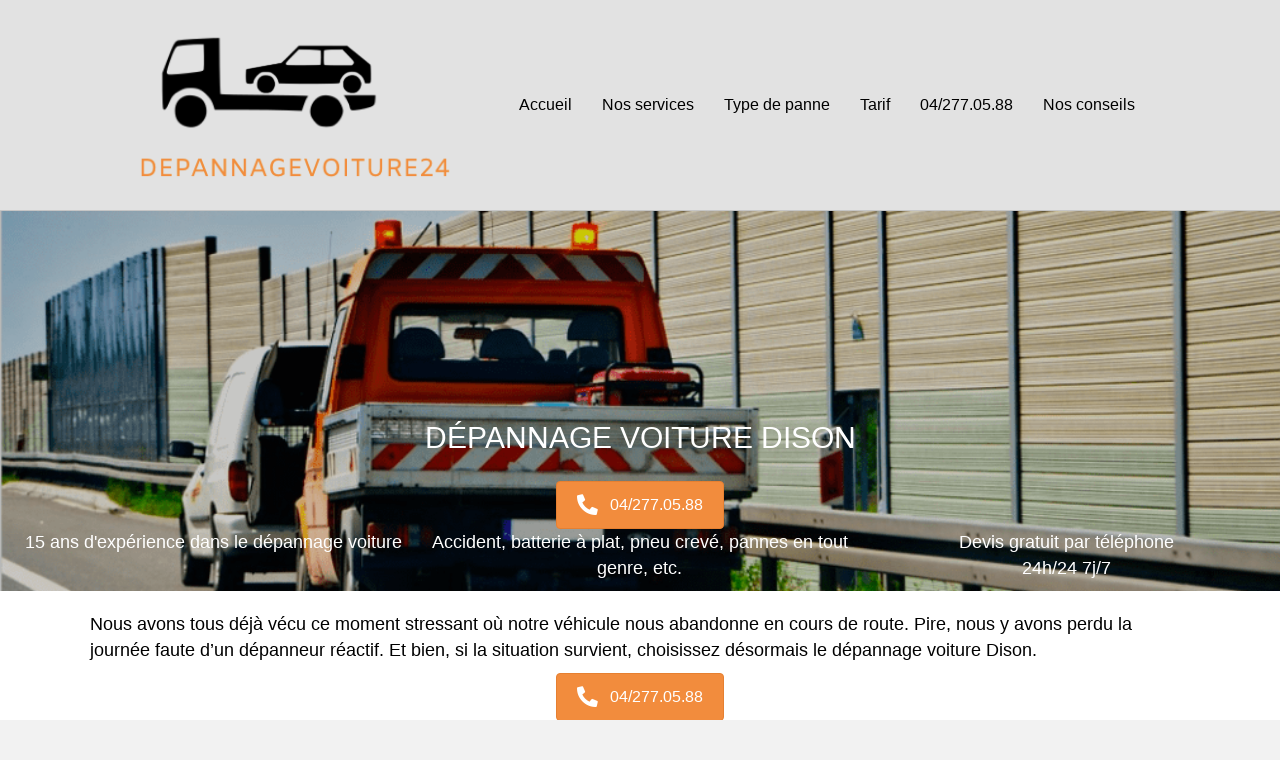

--- FILE ---
content_type: text/html; charset=UTF-8
request_url: http://depannagevoiture24.be/depannage-voiture-dison/
body_size: 13076
content:
<!DOCTYPE html>
<html lang="fr-FR">
<head>
<meta charset="UTF-8" />
<meta name='viewport' content='width=device-width, initial-scale=1.0' />
<meta http-equiv='X-UA-Compatible' content='IE=edge' />
<link rel="profile" href="https://gmpg.org/xfn/11" />
<meta name='robots' content='index, follow, max-image-preview:large, max-snippet:-1, max-video-preview:-1' />
	<style>img:is([sizes="auto" i], [sizes^="auto," i]) { contain-intrinsic-size: 3000px 1500px }</style>
	
	<!-- This site is optimized with the Yoast SEO plugin v23.9 - https://yoast.com/wordpress/plugins/seo/ -->
	<title>Dépannage voiture Dison - 04 277 05 88 - Solution rapide</title>
	<meta name="description" content="Dépannage voiture Dison : des experts mécaniciens sont formés pour tout type d&#039;intervention afin de venir vous dépanner ou vous remorquer" />
	<link rel="canonical" href="http://depannagevoiture24.be/depannage-voiture-dison/" />
	<meta property="og:locale" content="fr_FR" />
	<meta property="og:type" content="article" />
	<meta property="og:title" content="Dépannage voiture Dison - 04 277 05 88 - Solution rapide" />
	<meta property="og:description" content="Dépannage voiture Dison : des experts mécaniciens sont formés pour tout type d&#039;intervention afin de venir vous dépanner ou vous remorquer" />
	<meta property="og:url" content="http://depannagevoiture24.be/depannage-voiture-dison/" />
	<meta property="og:site_name" content="Dépannage voiture Liège" />
	<meta property="article:modified_time" content="2022-08-19T11:02:20+00:00" />
	<meta property="og:image" content="http://depannagevoiture24.be/wp-content/uploads/2019/09/Crevaison-et-changement-de-pneu-3.png" />
	<meta name="twitter:card" content="summary_large_image" />
	<meta name="twitter:label1" content="Durée de lecture estimée" />
	<meta name="twitter:data1" content="3 minutes" />
	<script type="application/ld+json" class="yoast-schema-graph">{"@context":"https://schema.org","@graph":[{"@type":"WebPage","@id":"http://depannagevoiture24.be/depannage-voiture-dison/","url":"http://depannagevoiture24.be/depannage-voiture-dison/","name":"Dépannage voiture Dison - 04 277 05 88 - Solution rapide","isPartOf":{"@id":"http://depannagevoiture24.be/#website"},"primaryImageOfPage":{"@id":"http://depannagevoiture24.be/depannage-voiture-dison/#primaryimage"},"image":{"@id":"http://depannagevoiture24.be/depannage-voiture-dison/#primaryimage"},"thumbnailUrl":"http://depannagevoiture24.be/wp-content/uploads/2019/09/Crevaison-et-changement-de-pneu-3.png","datePublished":"2019-08-29T14:05:48+00:00","dateModified":"2022-08-19T11:02:20+00:00","description":"Dépannage voiture Dison : des experts mécaniciens sont formés pour tout type d'intervention afin de venir vous dépanner ou vous remorquer","breadcrumb":{"@id":"http://depannagevoiture24.be/depannage-voiture-dison/#breadcrumb"},"inLanguage":"fr-FR","potentialAction":[{"@type":"ReadAction","target":["http://depannagevoiture24.be/depannage-voiture-dison/"]}]},{"@type":"ImageObject","inLanguage":"fr-FR","@id":"http://depannagevoiture24.be/depannage-voiture-dison/#primaryimage","url":"http://depannagevoiture24.be/wp-content/uploads/2019/09/Crevaison-et-changement-de-pneu-3.png","contentUrl":"http://depannagevoiture24.be/wp-content/uploads/2019/09/Crevaison-et-changement-de-pneu-3.png","width":741,"height":488,"caption":"Dépannage voiture Dison"},{"@type":"BreadcrumbList","@id":"http://depannagevoiture24.be/depannage-voiture-dison/#breadcrumb","itemListElement":[{"@type":"ListItem","position":1,"name":"Accueil","item":"http://depannagevoiture24.be/"},{"@type":"ListItem","position":2,"name":"Dépannage voiture Dison"}]},{"@type":"WebSite","@id":"http://depannagevoiture24.be/#website","url":"http://depannagevoiture24.be/","name":"Dépannage voiture Liège","description":"Dépannage voiture Liège 7j/7 et 24h/24 - Appelez le \t04 277 05 88","potentialAction":[{"@type":"SearchAction","target":{"@type":"EntryPoint","urlTemplate":"http://depannagevoiture24.be/?s={search_term_string}"},"query-input":{"@type":"PropertyValueSpecification","valueRequired":true,"valueName":"search_term_string"}}],"inLanguage":"fr-FR"}]}</script>
	<!-- / Yoast SEO plugin. -->


<link rel='dns-prefetch' href='//fonts.googleapis.com' />
<link href='https://fonts.gstatic.com' crossorigin rel='preconnect' />
<link rel="alternate" type="application/rss+xml" title="Dépannage voiture Liège &raquo; Flux" href="http://depannagevoiture24.be/feed/" />
<link rel="alternate" type="application/rss+xml" title="Dépannage voiture Liège &raquo; Flux des commentaires" href="http://depannagevoiture24.be/comments/feed/" />
<link rel="preload" href="http://depannagevoiture24.be/wp-content/plugins/bb-plugin/fonts/fontawesome/5.15.4/webfonts/fa-solid-900.woff2" as="font" type="font/woff2" crossorigin="anonymous">
<script>
window._wpemojiSettings = {"baseUrl":"https:\/\/s.w.org\/images\/core\/emoji\/15.0.3\/72x72\/","ext":".png","svgUrl":"https:\/\/s.w.org\/images\/core\/emoji\/15.0.3\/svg\/","svgExt":".svg","source":{"concatemoji":"http:\/\/depannagevoiture24.be\/wp-includes\/js\/wp-emoji-release.min.js?ver=6.7.4"}};
/*! This file is auto-generated */
!function(i,n){var o,s,e;function c(e){try{var t={supportTests:e,timestamp:(new Date).valueOf()};sessionStorage.setItem(o,JSON.stringify(t))}catch(e){}}function p(e,t,n){e.clearRect(0,0,e.canvas.width,e.canvas.height),e.fillText(t,0,0);var t=new Uint32Array(e.getImageData(0,0,e.canvas.width,e.canvas.height).data),r=(e.clearRect(0,0,e.canvas.width,e.canvas.height),e.fillText(n,0,0),new Uint32Array(e.getImageData(0,0,e.canvas.width,e.canvas.height).data));return t.every(function(e,t){return e===r[t]})}function u(e,t,n){switch(t){case"flag":return n(e,"\ud83c\udff3\ufe0f\u200d\u26a7\ufe0f","\ud83c\udff3\ufe0f\u200b\u26a7\ufe0f")?!1:!n(e,"\ud83c\uddfa\ud83c\uddf3","\ud83c\uddfa\u200b\ud83c\uddf3")&&!n(e,"\ud83c\udff4\udb40\udc67\udb40\udc62\udb40\udc65\udb40\udc6e\udb40\udc67\udb40\udc7f","\ud83c\udff4\u200b\udb40\udc67\u200b\udb40\udc62\u200b\udb40\udc65\u200b\udb40\udc6e\u200b\udb40\udc67\u200b\udb40\udc7f");case"emoji":return!n(e,"\ud83d\udc26\u200d\u2b1b","\ud83d\udc26\u200b\u2b1b")}return!1}function f(e,t,n){var r="undefined"!=typeof WorkerGlobalScope&&self instanceof WorkerGlobalScope?new OffscreenCanvas(300,150):i.createElement("canvas"),a=r.getContext("2d",{willReadFrequently:!0}),o=(a.textBaseline="top",a.font="600 32px Arial",{});return e.forEach(function(e){o[e]=t(a,e,n)}),o}function t(e){var t=i.createElement("script");t.src=e,t.defer=!0,i.head.appendChild(t)}"undefined"!=typeof Promise&&(o="wpEmojiSettingsSupports",s=["flag","emoji"],n.supports={everything:!0,everythingExceptFlag:!0},e=new Promise(function(e){i.addEventListener("DOMContentLoaded",e,{once:!0})}),new Promise(function(t){var n=function(){try{var e=JSON.parse(sessionStorage.getItem(o));if("object"==typeof e&&"number"==typeof e.timestamp&&(new Date).valueOf()<e.timestamp+604800&&"object"==typeof e.supportTests)return e.supportTests}catch(e){}return null}();if(!n){if("undefined"!=typeof Worker&&"undefined"!=typeof OffscreenCanvas&&"undefined"!=typeof URL&&URL.createObjectURL&&"undefined"!=typeof Blob)try{var e="postMessage("+f.toString()+"("+[JSON.stringify(s),u.toString(),p.toString()].join(",")+"));",r=new Blob([e],{type:"text/javascript"}),a=new Worker(URL.createObjectURL(r),{name:"wpTestEmojiSupports"});return void(a.onmessage=function(e){c(n=e.data),a.terminate(),t(n)})}catch(e){}c(n=f(s,u,p))}t(n)}).then(function(e){for(var t in e)n.supports[t]=e[t],n.supports.everything=n.supports.everything&&n.supports[t],"flag"!==t&&(n.supports.everythingExceptFlag=n.supports.everythingExceptFlag&&n.supports[t]);n.supports.everythingExceptFlag=n.supports.everythingExceptFlag&&!n.supports.flag,n.DOMReady=!1,n.readyCallback=function(){n.DOMReady=!0}}).then(function(){return e}).then(function(){var e;n.supports.everything||(n.readyCallback(),(e=n.source||{}).concatemoji?t(e.concatemoji):e.wpemoji&&e.twemoji&&(t(e.twemoji),t(e.wpemoji)))}))}((window,document),window._wpemojiSettings);
</script>
<style id='wp-emoji-styles-inline-css'>

	img.wp-smiley, img.emoji {
		display: inline !important;
		border: none !important;
		box-shadow: none !important;
		height: 1em !important;
		width: 1em !important;
		margin: 0 0.07em !important;
		vertical-align: -0.1em !important;
		background: none !important;
		padding: 0 !important;
	}
</style>
<link rel='stylesheet' id='wp-block-library-css' href='http://depannagevoiture24.be/wp-includes/css/dist/block-library/style.min.css?ver=6.7.4' media='all' />
<style id='wp-block-library-theme-inline-css'>
.wp-block-audio :where(figcaption){color:#555;font-size:13px;text-align:center}.is-dark-theme .wp-block-audio :where(figcaption){color:#ffffffa6}.wp-block-audio{margin:0 0 1em}.wp-block-code{border:1px solid #ccc;border-radius:4px;font-family:Menlo,Consolas,monaco,monospace;padding:.8em 1em}.wp-block-embed :where(figcaption){color:#555;font-size:13px;text-align:center}.is-dark-theme .wp-block-embed :where(figcaption){color:#ffffffa6}.wp-block-embed{margin:0 0 1em}.blocks-gallery-caption{color:#555;font-size:13px;text-align:center}.is-dark-theme .blocks-gallery-caption{color:#ffffffa6}:root :where(.wp-block-image figcaption){color:#555;font-size:13px;text-align:center}.is-dark-theme :root :where(.wp-block-image figcaption){color:#ffffffa6}.wp-block-image{margin:0 0 1em}.wp-block-pullquote{border-bottom:4px solid;border-top:4px solid;color:currentColor;margin-bottom:1.75em}.wp-block-pullquote cite,.wp-block-pullquote footer,.wp-block-pullquote__citation{color:currentColor;font-size:.8125em;font-style:normal;text-transform:uppercase}.wp-block-quote{border-left:.25em solid;margin:0 0 1.75em;padding-left:1em}.wp-block-quote cite,.wp-block-quote footer{color:currentColor;font-size:.8125em;font-style:normal;position:relative}.wp-block-quote:where(.has-text-align-right){border-left:none;border-right:.25em solid;padding-left:0;padding-right:1em}.wp-block-quote:where(.has-text-align-center){border:none;padding-left:0}.wp-block-quote.is-large,.wp-block-quote.is-style-large,.wp-block-quote:where(.is-style-plain){border:none}.wp-block-search .wp-block-search__label{font-weight:700}.wp-block-search__button{border:1px solid #ccc;padding:.375em .625em}:where(.wp-block-group.has-background){padding:1.25em 2.375em}.wp-block-separator.has-css-opacity{opacity:.4}.wp-block-separator{border:none;border-bottom:2px solid;margin-left:auto;margin-right:auto}.wp-block-separator.has-alpha-channel-opacity{opacity:1}.wp-block-separator:not(.is-style-wide):not(.is-style-dots){width:100px}.wp-block-separator.has-background:not(.is-style-dots){border-bottom:none;height:1px}.wp-block-separator.has-background:not(.is-style-wide):not(.is-style-dots){height:2px}.wp-block-table{margin:0 0 1em}.wp-block-table td,.wp-block-table th{word-break:normal}.wp-block-table :where(figcaption){color:#555;font-size:13px;text-align:center}.is-dark-theme .wp-block-table :where(figcaption){color:#ffffffa6}.wp-block-video :where(figcaption){color:#555;font-size:13px;text-align:center}.is-dark-theme .wp-block-video :where(figcaption){color:#ffffffa6}.wp-block-video{margin:0 0 1em}:root :where(.wp-block-template-part.has-background){margin-bottom:0;margin-top:0;padding:1.25em 2.375em}
</style>
<style id='classic-theme-styles-inline-css'>
/*! This file is auto-generated */
.wp-block-button__link{color:#fff;background-color:#32373c;border-radius:9999px;box-shadow:none;text-decoration:none;padding:calc(.667em + 2px) calc(1.333em + 2px);font-size:1.125em}.wp-block-file__button{background:#32373c;color:#fff;text-decoration:none}
</style>
<style id='global-styles-inline-css'>
:root{--wp--preset--aspect-ratio--square: 1;--wp--preset--aspect-ratio--4-3: 4/3;--wp--preset--aspect-ratio--3-4: 3/4;--wp--preset--aspect-ratio--3-2: 3/2;--wp--preset--aspect-ratio--2-3: 2/3;--wp--preset--aspect-ratio--16-9: 16/9;--wp--preset--aspect-ratio--9-16: 9/16;--wp--preset--color--black: #000000;--wp--preset--color--cyan-bluish-gray: #abb8c3;--wp--preset--color--white: #ffffff;--wp--preset--color--pale-pink: #f78da7;--wp--preset--color--vivid-red: #cf2e2e;--wp--preset--color--luminous-vivid-orange: #ff6900;--wp--preset--color--luminous-vivid-amber: #fcb900;--wp--preset--color--light-green-cyan: #7bdcb5;--wp--preset--color--vivid-green-cyan: #00d084;--wp--preset--color--pale-cyan-blue: #8ed1fc;--wp--preset--color--vivid-cyan-blue: #0693e3;--wp--preset--color--vivid-purple: #9b51e0;--wp--preset--color--fl-heading-text: #333333;--wp--preset--color--fl-body-bg: #f2f2f2;--wp--preset--color--fl-body-text: #757575;--wp--preset--color--fl-accent: #2b7bb9;--wp--preset--color--fl-accent-hover: #2b7bb9;--wp--preset--color--fl-topbar-bg: #ffffff;--wp--preset--color--fl-topbar-text: #000000;--wp--preset--color--fl-topbar-link: #ead84d;--wp--preset--color--fl-topbar-hover: #428bca;--wp--preset--color--fl-header-bg: #e2e2e2;--wp--preset--color--fl-header-text: #000000;--wp--preset--color--fl-header-link: #000000;--wp--preset--color--fl-header-hover: #dd9933;--wp--preset--color--fl-nav-bg: #000000;--wp--preset--color--fl-nav-link: #f28c3d;--wp--preset--color--fl-nav-hover: #57b9f8;--wp--preset--color--fl-content-bg: #ffffff;--wp--preset--color--fl-footer-widgets-bg: #ffffff;--wp--preset--color--fl-footer-widgets-text: #000000;--wp--preset--color--fl-footer-widgets-link: #428bca;--wp--preset--color--fl-footer-widgets-hover: #428bca;--wp--preset--color--fl-footer-bg: #ffffff;--wp--preset--color--fl-footer-text: #000000;--wp--preset--color--fl-footer-link: #428bca;--wp--preset--color--fl-footer-hover: #428bca;--wp--preset--gradient--vivid-cyan-blue-to-vivid-purple: linear-gradient(135deg,rgba(6,147,227,1) 0%,rgb(155,81,224) 100%);--wp--preset--gradient--light-green-cyan-to-vivid-green-cyan: linear-gradient(135deg,rgb(122,220,180) 0%,rgb(0,208,130) 100%);--wp--preset--gradient--luminous-vivid-amber-to-luminous-vivid-orange: linear-gradient(135deg,rgba(252,185,0,1) 0%,rgba(255,105,0,1) 100%);--wp--preset--gradient--luminous-vivid-orange-to-vivid-red: linear-gradient(135deg,rgba(255,105,0,1) 0%,rgb(207,46,46) 100%);--wp--preset--gradient--very-light-gray-to-cyan-bluish-gray: linear-gradient(135deg,rgb(238,238,238) 0%,rgb(169,184,195) 100%);--wp--preset--gradient--cool-to-warm-spectrum: linear-gradient(135deg,rgb(74,234,220) 0%,rgb(151,120,209) 20%,rgb(207,42,186) 40%,rgb(238,44,130) 60%,rgb(251,105,98) 80%,rgb(254,248,76) 100%);--wp--preset--gradient--blush-light-purple: linear-gradient(135deg,rgb(255,206,236) 0%,rgb(152,150,240) 100%);--wp--preset--gradient--blush-bordeaux: linear-gradient(135deg,rgb(254,205,165) 0%,rgb(254,45,45) 50%,rgb(107,0,62) 100%);--wp--preset--gradient--luminous-dusk: linear-gradient(135deg,rgb(255,203,112) 0%,rgb(199,81,192) 50%,rgb(65,88,208) 100%);--wp--preset--gradient--pale-ocean: linear-gradient(135deg,rgb(255,245,203) 0%,rgb(182,227,212) 50%,rgb(51,167,181) 100%);--wp--preset--gradient--electric-grass: linear-gradient(135deg,rgb(202,248,128) 0%,rgb(113,206,126) 100%);--wp--preset--gradient--midnight: linear-gradient(135deg,rgb(2,3,129) 0%,rgb(40,116,252) 100%);--wp--preset--font-size--small: 13px;--wp--preset--font-size--medium: 20px;--wp--preset--font-size--large: 36px;--wp--preset--font-size--x-large: 42px;--wp--preset--spacing--20: 0.44rem;--wp--preset--spacing--30: 0.67rem;--wp--preset--spacing--40: 1rem;--wp--preset--spacing--50: 1.5rem;--wp--preset--spacing--60: 2.25rem;--wp--preset--spacing--70: 3.38rem;--wp--preset--spacing--80: 5.06rem;--wp--preset--shadow--natural: 6px 6px 9px rgba(0, 0, 0, 0.2);--wp--preset--shadow--deep: 12px 12px 50px rgba(0, 0, 0, 0.4);--wp--preset--shadow--sharp: 6px 6px 0px rgba(0, 0, 0, 0.2);--wp--preset--shadow--outlined: 6px 6px 0px -3px rgba(255, 255, 255, 1), 6px 6px rgba(0, 0, 0, 1);--wp--preset--shadow--crisp: 6px 6px 0px rgba(0, 0, 0, 1);}:where(.is-layout-flex){gap: 0.5em;}:where(.is-layout-grid){gap: 0.5em;}body .is-layout-flex{display: flex;}.is-layout-flex{flex-wrap: wrap;align-items: center;}.is-layout-flex > :is(*, div){margin: 0;}body .is-layout-grid{display: grid;}.is-layout-grid > :is(*, div){margin: 0;}:where(.wp-block-columns.is-layout-flex){gap: 2em;}:where(.wp-block-columns.is-layout-grid){gap: 2em;}:where(.wp-block-post-template.is-layout-flex){gap: 1.25em;}:where(.wp-block-post-template.is-layout-grid){gap: 1.25em;}.has-black-color{color: var(--wp--preset--color--black) !important;}.has-cyan-bluish-gray-color{color: var(--wp--preset--color--cyan-bluish-gray) !important;}.has-white-color{color: var(--wp--preset--color--white) !important;}.has-pale-pink-color{color: var(--wp--preset--color--pale-pink) !important;}.has-vivid-red-color{color: var(--wp--preset--color--vivid-red) !important;}.has-luminous-vivid-orange-color{color: var(--wp--preset--color--luminous-vivid-orange) !important;}.has-luminous-vivid-amber-color{color: var(--wp--preset--color--luminous-vivid-amber) !important;}.has-light-green-cyan-color{color: var(--wp--preset--color--light-green-cyan) !important;}.has-vivid-green-cyan-color{color: var(--wp--preset--color--vivid-green-cyan) !important;}.has-pale-cyan-blue-color{color: var(--wp--preset--color--pale-cyan-blue) !important;}.has-vivid-cyan-blue-color{color: var(--wp--preset--color--vivid-cyan-blue) !important;}.has-vivid-purple-color{color: var(--wp--preset--color--vivid-purple) !important;}.has-black-background-color{background-color: var(--wp--preset--color--black) !important;}.has-cyan-bluish-gray-background-color{background-color: var(--wp--preset--color--cyan-bluish-gray) !important;}.has-white-background-color{background-color: var(--wp--preset--color--white) !important;}.has-pale-pink-background-color{background-color: var(--wp--preset--color--pale-pink) !important;}.has-vivid-red-background-color{background-color: var(--wp--preset--color--vivid-red) !important;}.has-luminous-vivid-orange-background-color{background-color: var(--wp--preset--color--luminous-vivid-orange) !important;}.has-luminous-vivid-amber-background-color{background-color: var(--wp--preset--color--luminous-vivid-amber) !important;}.has-light-green-cyan-background-color{background-color: var(--wp--preset--color--light-green-cyan) !important;}.has-vivid-green-cyan-background-color{background-color: var(--wp--preset--color--vivid-green-cyan) !important;}.has-pale-cyan-blue-background-color{background-color: var(--wp--preset--color--pale-cyan-blue) !important;}.has-vivid-cyan-blue-background-color{background-color: var(--wp--preset--color--vivid-cyan-blue) !important;}.has-vivid-purple-background-color{background-color: var(--wp--preset--color--vivid-purple) !important;}.has-black-border-color{border-color: var(--wp--preset--color--black) !important;}.has-cyan-bluish-gray-border-color{border-color: var(--wp--preset--color--cyan-bluish-gray) !important;}.has-white-border-color{border-color: var(--wp--preset--color--white) !important;}.has-pale-pink-border-color{border-color: var(--wp--preset--color--pale-pink) !important;}.has-vivid-red-border-color{border-color: var(--wp--preset--color--vivid-red) !important;}.has-luminous-vivid-orange-border-color{border-color: var(--wp--preset--color--luminous-vivid-orange) !important;}.has-luminous-vivid-amber-border-color{border-color: var(--wp--preset--color--luminous-vivid-amber) !important;}.has-light-green-cyan-border-color{border-color: var(--wp--preset--color--light-green-cyan) !important;}.has-vivid-green-cyan-border-color{border-color: var(--wp--preset--color--vivid-green-cyan) !important;}.has-pale-cyan-blue-border-color{border-color: var(--wp--preset--color--pale-cyan-blue) !important;}.has-vivid-cyan-blue-border-color{border-color: var(--wp--preset--color--vivid-cyan-blue) !important;}.has-vivid-purple-border-color{border-color: var(--wp--preset--color--vivid-purple) !important;}.has-vivid-cyan-blue-to-vivid-purple-gradient-background{background: var(--wp--preset--gradient--vivid-cyan-blue-to-vivid-purple) !important;}.has-light-green-cyan-to-vivid-green-cyan-gradient-background{background: var(--wp--preset--gradient--light-green-cyan-to-vivid-green-cyan) !important;}.has-luminous-vivid-amber-to-luminous-vivid-orange-gradient-background{background: var(--wp--preset--gradient--luminous-vivid-amber-to-luminous-vivid-orange) !important;}.has-luminous-vivid-orange-to-vivid-red-gradient-background{background: var(--wp--preset--gradient--luminous-vivid-orange-to-vivid-red) !important;}.has-very-light-gray-to-cyan-bluish-gray-gradient-background{background: var(--wp--preset--gradient--very-light-gray-to-cyan-bluish-gray) !important;}.has-cool-to-warm-spectrum-gradient-background{background: var(--wp--preset--gradient--cool-to-warm-spectrum) !important;}.has-blush-light-purple-gradient-background{background: var(--wp--preset--gradient--blush-light-purple) !important;}.has-blush-bordeaux-gradient-background{background: var(--wp--preset--gradient--blush-bordeaux) !important;}.has-luminous-dusk-gradient-background{background: var(--wp--preset--gradient--luminous-dusk) !important;}.has-pale-ocean-gradient-background{background: var(--wp--preset--gradient--pale-ocean) !important;}.has-electric-grass-gradient-background{background: var(--wp--preset--gradient--electric-grass) !important;}.has-midnight-gradient-background{background: var(--wp--preset--gradient--midnight) !important;}.has-small-font-size{font-size: var(--wp--preset--font-size--small) !important;}.has-medium-font-size{font-size: var(--wp--preset--font-size--medium) !important;}.has-large-font-size{font-size: var(--wp--preset--font-size--large) !important;}.has-x-large-font-size{font-size: var(--wp--preset--font-size--x-large) !important;}
:where(.wp-block-post-template.is-layout-flex){gap: 1.25em;}:where(.wp-block-post-template.is-layout-grid){gap: 1.25em;}
:where(.wp-block-columns.is-layout-flex){gap: 2em;}:where(.wp-block-columns.is-layout-grid){gap: 2em;}
:root :where(.wp-block-pullquote){font-size: 1.5em;line-height: 1.6;}
</style>
<link rel='stylesheet' id='font-awesome-5-css' href='http://depannagevoiture24.be/wp-content/plugins/bb-plugin/fonts/fontawesome/5.15.4/css/all.min.css?ver=2.8.5.1' media='all' />
<link rel='stylesheet' id='dashicons-css' href='http://depannagevoiture24.be/wp-includes/css/dashicons.min.css?ver=6.7.4' media='all' />
<link rel='stylesheet' id='fl-builder-layout-550-css' href='http://depannagevoiture24.be/wp-content/uploads/bb-plugin/cache/550-layout.css?ver=ca5e73cd1cd6a787d2167047f515c620' media='all' />
<link rel='stylesheet' id='jquery-magnificpopup-css' href='http://depannagevoiture24.be/wp-content/plugins/bb-plugin/css/jquery.magnificpopup.min.css?ver=2.8.5.1' media='all' />
<link rel='stylesheet' id='bootstrap-css' href='http://depannagevoiture24.be/wp-content/themes/bb-theme/css/bootstrap.min.css?ver=1.7.17.1' media='all' />
<link rel='stylesheet' id='fl-automator-skin-css' href='http://depannagevoiture24.be/wp-content/uploads/bb-theme/skin-67471ab135965.css?ver=1.7.17.1' media='all' />
<link rel='stylesheet' id='fl-child-theme-css' href='http://depannagevoiture24.be/wp-content/themes/bb-theme-child/style.css?ver=6.7.4' media='all' />
<link rel='stylesheet' id='fl-builder-google-fonts-9c42758567b6e1dbcbe66ebcc60adbf1-css' href='//fonts.googleapis.com/css?family=Amiko%3A600%2C700&#038;ver=6.7.4' media='all' />
<script src="http://depannagevoiture24.be/wp-includes/js/jquery/jquery.min.js?ver=3.7.1" id="jquery-core-js"></script>
<script src="http://depannagevoiture24.be/wp-includes/js/jquery/jquery-migrate.min.js?ver=3.4.1" id="jquery-migrate-js"></script>
<link rel="https://api.w.org/" href="http://depannagevoiture24.be/wp-json/" /><link rel="alternate" title="JSON" type="application/json" href="http://depannagevoiture24.be/wp-json/wp/v2/pages/550" /><link rel="EditURI" type="application/rsd+xml" title="RSD" href="http://depannagevoiture24.be/xmlrpc.php?rsd" />
<meta name="generator" content="WordPress 6.7.4" />
<link rel='shortlink' href='http://depannagevoiture24.be/?p=550' />
<link rel="alternate" title="oEmbed (JSON)" type="application/json+oembed" href="http://depannagevoiture24.be/wp-json/oembed/1.0/embed?url=http%3A%2F%2Fdepannagevoiture24.be%2Fdepannage-voiture-dison%2F" />
<link rel="alternate" title="oEmbed (XML)" type="text/xml+oembed" href="http://depannagevoiture24.be/wp-json/oembed/1.0/embed?url=http%3A%2F%2Fdepannagevoiture24.be%2Fdepannage-voiture-dison%2F&#038;format=xml" />
<link rel="icon" href="http://depannagevoiture24.be/wp-content/uploads/2019/10/cropped-voiture-32x32.jpg" sizes="32x32" />
<link rel="icon" href="http://depannagevoiture24.be/wp-content/uploads/2019/10/cropped-voiture-192x192.jpg" sizes="192x192" />
<link rel="apple-touch-icon" href="http://depannagevoiture24.be/wp-content/uploads/2019/10/cropped-voiture-180x180.jpg" />
<meta name="msapplication-TileImage" content="http://depannagevoiture24.be/wp-content/uploads/2019/10/cropped-voiture-270x270.jpg" />
<!-- Global site tag (gtag.js) - Google Analytics -->
<script async src="https://www.googletagmanager.com/gtag/js?id=UA-146464965-1"></script>
<script>
  window.dataLayer = window.dataLayer || [];
  function gtag(){dataLayer.push(arguments);}
  gtag('js', new Date());

  gtag('config', 'UA-146464965-1');
</script>
                <meta name="msvalidate.01" content="2E472BE60F90257EE052C7FBDB94AFAA" />
</head>
<body class="page-template-default page page-id-550 fl-builder fl-builder-2-8-5-1 fl-theme-1-7-17-1 fl-framework-bootstrap fl-preset-default fl-full-width" itemscope="itemscope" itemtype="https://schema.org/WebPage">
<a aria-label="Aller au contenu" class="fl-screen-reader-text" href="#fl-main-content">Aller au contenu</a><div class="fl-page">
	<header class="fl-page-header fl-page-header-fixed fl-page-nav-right fl-page-nav-toggle-icon fl-page-nav-toggle-visible-mobile"  role="banner">
	<div class="fl-page-header-wrap">
		<div class="fl-page-header-container container">
			<div class="fl-page-header-row row">
				<div class="col-sm-12 col-md-3 fl-page-logo-wrap">
					<div class="fl-page-header-logo">
						<a href="http://depannagevoiture24.be/"><img class="fl-logo-img" loading="false" data-no-lazy="1"   itemscope itemtype="https://schema.org/ImageObject" src="http://depannagevoiture24.be/wp-content/uploads/2019/07/Capture-d’écran-2019-07-09-à-10.20.49.png" data-retina="" title="" width="334" data-width="334" height="154" data-height="154" alt="Dépannage voiture Liège" /><meta itemprop="name" content="Dépannage voiture Liège" /></a>
					</div>
				</div>
				<div class="col-sm-12 col-md-9 fl-page-fixed-nav-wrap">
					<div class="fl-page-nav-wrap">
						<nav class="fl-page-nav fl-nav navbar navbar-default navbar-expand-md" aria-label="Menu de l&#039;en-tête" role="navigation">
							<button type="button" class="navbar-toggle navbar-toggler" data-toggle="collapse" data-target=".fl-page-nav-collapse">
								<span><i class="fas fa-bars" aria-hidden="true"></i><span class="sr-only">Menu</span></span>
							</button>
							<div class="fl-page-nav-collapse collapse navbar-collapse">
								<ul id="menu-accueil" class="nav navbar-nav navbar-right menu fl-theme-menu"><li id="menu-item-315" class="menu-item menu-item-type-post_type menu-item-object-page menu-item-home menu-item-315 nav-item"><a href="http://depannagevoiture24.be/" class="nav-link">Accueil</a></li>
<li id="menu-item-318" class="menu-item menu-item-type-custom menu-item-object-custom menu-item-has-children menu-item-318 nav-item"><a class="nav-link">Nos services</a><div class="fl-submenu-icon-wrap"><span class="fl-submenu-toggle-icon"></span></div>
<ul class="sub-menu">
	<li id="menu-item-299" class="menu-item menu-item-type-post_type menu-item-object-page menu-item-299 nav-item"><a href="http://depannagevoiture24.be/depannage-auto-liege/" class="nav-link">Dépannage auto</a></li>
	<li id="menu-item-301" class="menu-item menu-item-type-post_type menu-item-object-page menu-item-301 nav-item"><a href="http://depannagevoiture24.be/depannage-autoroute-liege/" class="nav-link">Dépannage autoroute</a></li>
	<li id="menu-item-300" class="menu-item menu-item-type-post_type menu-item-object-page menu-item-300 nav-item"><a href="http://depannagevoiture24.be/depannage-auto-pas-cher-liege/" class="nav-link">Dépannage auto pas cher</a></li>
	<li id="menu-item-304" class="menu-item menu-item-type-post_type menu-item-object-page menu-item-304 nav-item"><a href="http://depannagevoiture24.be/depannage-vehicule-liege/" class="nav-link">Dépannage véhicule</a></li>
	<li id="menu-item-312" class="menu-item menu-item-type-post_type menu-item-object-page menu-item-312 nav-item"><a href="http://depannagevoiture24.be/remorquage-auto-liege/" class="nav-link">Remorquage auto</a></li>
	<li id="menu-item-303" class="menu-item menu-item-type-post_type menu-item-object-page menu-item-303 nav-item"><a href="http://depannagevoiture24.be/depannage-camionnette-liege/" class="nav-link">Dépannage camionnette</a></li>
	<li id="menu-item-298" class="menu-item menu-item-type-post_type menu-item-object-page menu-item-298 nav-item"><a href="http://depannagevoiture24.be/depannage-4x4-liege/" class="nav-link">Dépannage 4X4</a></li>
	<li id="menu-item-314" class="menu-item menu-item-type-post_type menu-item-object-page menu-item-314 nav-item"><a href="http://depannagevoiture24.be/remorquage-moto-liege/" class="nav-link">Remorquage moto</a></li>
</ul>
</li>
<li id="menu-item-319" class="menu-item menu-item-type-custom menu-item-object-custom menu-item-has-children menu-item-319 nav-item"><a class="nav-link">Type de panne</a><div class="fl-submenu-icon-wrap"><span class="fl-submenu-toggle-icon"></span></div>
<ul class="sub-menu">
	<li id="menu-item-307" class="menu-item menu-item-type-post_type menu-item-object-page menu-item-307 nav-item"><a href="http://depannagevoiture24.be/ouverture-portiere-voiture-liege/" class="nav-link">Ouverture portière voiture</a></li>
	<li id="menu-item-297" class="menu-item menu-item-type-post_type menu-item-object-page menu-item-297 nav-item"><a href="http://depannagevoiture24.be/crevaison-et-changement-de-pneu-liege/" class="nav-link">Crevaison et changement de pneu</a></li>
	<li id="menu-item-306" class="menu-item menu-item-type-post_type menu-item-object-page menu-item-306 nav-item"><a href="http://depannagevoiture24.be/erreur-carburant-liege/" class="nav-link">Erreur carburant</a></li>
	<li id="menu-item-308" class="menu-item menu-item-type-post_type menu-item-object-page menu-item-308 nav-item"><a href="http://depannagevoiture24.be/panne-d-essence-liege/" class="nav-link">Panne d&rsquo;essence</a></li>
	<li id="menu-item-309" class="menu-item menu-item-type-post_type menu-item-object-page menu-item-309 nav-item"><a href="http://depannagevoiture24.be/panne-de-batterie-liege/" class="nav-link">Panne de batterie</a></li>
	<li id="menu-item-310" class="menu-item menu-item-type-post_type menu-item-object-page menu-item-310 nav-item"><a href="http://depannagevoiture24.be/panne-moteur-liege/" class="nav-link">Panne moteur</a></li>
	<li id="menu-item-311" class="menu-item menu-item-type-post_type menu-item-object-page menu-item-311 nav-item"><a href="http://depannagevoiture24.be/portiere-bloquee-liege/" class="nav-link">Portière bloquée</a></li>
</ul>
</li>
<li id="menu-item-305" class="menu-item menu-item-type-post_type menu-item-object-page menu-item-305 nav-item"><a href="http://depannagevoiture24.be/devis-depannage-voiture-liege/" class="nav-link">Tarif</a></li>
<li id="menu-item-317" class="menu-item menu-item-type-custom menu-item-object-custom menu-item-317 nav-item"><a href="tel:+3242770588" class="nav-link">04/277.05.88</a></li>
<li id="menu-item-807" class="menu-item menu-item-type-post_type menu-item-object-page menu-item-807 nav-item"><a href="http://depannagevoiture24.be/blog/" class="nav-link">Nos conseils</a></li>
</ul>							</div>
						</nav>
					</div>
				</div>
			</div>
		</div>
	</div>
</header><!-- .fl-page-header-fixed -->
<header class="fl-page-header fl-page-header-primary fl-page-nav-right fl-page-nav-toggle-icon fl-page-nav-toggle-visible-mobile" itemscope="itemscope" itemtype="https://schema.org/WPHeader"  role="banner">
	<div class="fl-page-header-wrap">
		<div class="fl-page-header-container container">
			<div class="fl-page-header-row row">
				<div class="col-sm-12 col-md-4 fl-page-header-logo-col">
					<div class="fl-page-header-logo" itemscope="itemscope" itemtype="https://schema.org/Organization">
						<a href="http://depannagevoiture24.be/" itemprop="url"><img class="fl-logo-img" loading="false" data-no-lazy="1"   itemscope itemtype="https://schema.org/ImageObject" src="http://depannagevoiture24.be/wp-content/uploads/2019/07/Capture-d’écran-2019-07-09-à-10.20.49.png" data-retina="" title="" width="334" data-width="334" height="154" data-height="154" alt="Dépannage voiture Liège" /><meta itemprop="name" content="Dépannage voiture Liège" /></a>
											</div>
				</div>
				<div class="col-sm-12 col-md-8 fl-page-nav-col">
					<div class="fl-page-nav-wrap">
						<nav class="fl-page-nav fl-nav navbar navbar-default navbar-expand-md" aria-label="Menu de l&#039;en-tête" itemscope="itemscope" itemtype="https://schema.org/SiteNavigationElement" role="navigation">
							<button type="button" class="navbar-toggle navbar-toggler" data-toggle="collapse" data-target=".fl-page-nav-collapse">
								<span><i class="fas fa-bars" aria-hidden="true"></i><span class="sr-only">Menu</span></span>
							</button>
							<div class="fl-page-nav-collapse collapse navbar-collapse">
								<ul id="menu-accueil-1" class="nav navbar-nav navbar-right menu fl-theme-menu"><li class="menu-item menu-item-type-post_type menu-item-object-page menu-item-home menu-item-315 nav-item"><a href="http://depannagevoiture24.be/" class="nav-link">Accueil</a></li>
<li class="menu-item menu-item-type-custom menu-item-object-custom menu-item-has-children menu-item-318 nav-item"><a class="nav-link">Nos services</a><div class="fl-submenu-icon-wrap"><span class="fl-submenu-toggle-icon"></span></div>
<ul class="sub-menu">
	<li class="menu-item menu-item-type-post_type menu-item-object-page menu-item-299 nav-item"><a href="http://depannagevoiture24.be/depannage-auto-liege/" class="nav-link">Dépannage auto</a></li>
	<li class="menu-item menu-item-type-post_type menu-item-object-page menu-item-301 nav-item"><a href="http://depannagevoiture24.be/depannage-autoroute-liege/" class="nav-link">Dépannage autoroute</a></li>
	<li class="menu-item menu-item-type-post_type menu-item-object-page menu-item-300 nav-item"><a href="http://depannagevoiture24.be/depannage-auto-pas-cher-liege/" class="nav-link">Dépannage auto pas cher</a></li>
	<li class="menu-item menu-item-type-post_type menu-item-object-page menu-item-304 nav-item"><a href="http://depannagevoiture24.be/depannage-vehicule-liege/" class="nav-link">Dépannage véhicule</a></li>
	<li class="menu-item menu-item-type-post_type menu-item-object-page menu-item-312 nav-item"><a href="http://depannagevoiture24.be/remorquage-auto-liege/" class="nav-link">Remorquage auto</a></li>
	<li class="menu-item menu-item-type-post_type menu-item-object-page menu-item-303 nav-item"><a href="http://depannagevoiture24.be/depannage-camionnette-liege/" class="nav-link">Dépannage camionnette</a></li>
	<li class="menu-item menu-item-type-post_type menu-item-object-page menu-item-298 nav-item"><a href="http://depannagevoiture24.be/depannage-4x4-liege/" class="nav-link">Dépannage 4X4</a></li>
	<li class="menu-item menu-item-type-post_type menu-item-object-page menu-item-314 nav-item"><a href="http://depannagevoiture24.be/remorquage-moto-liege/" class="nav-link">Remorquage moto</a></li>
</ul>
</li>
<li class="menu-item menu-item-type-custom menu-item-object-custom menu-item-has-children menu-item-319 nav-item"><a class="nav-link">Type de panne</a><div class="fl-submenu-icon-wrap"><span class="fl-submenu-toggle-icon"></span></div>
<ul class="sub-menu">
	<li class="menu-item menu-item-type-post_type menu-item-object-page menu-item-307 nav-item"><a href="http://depannagevoiture24.be/ouverture-portiere-voiture-liege/" class="nav-link">Ouverture portière voiture</a></li>
	<li class="menu-item menu-item-type-post_type menu-item-object-page menu-item-297 nav-item"><a href="http://depannagevoiture24.be/crevaison-et-changement-de-pneu-liege/" class="nav-link">Crevaison et changement de pneu</a></li>
	<li class="menu-item menu-item-type-post_type menu-item-object-page menu-item-306 nav-item"><a href="http://depannagevoiture24.be/erreur-carburant-liege/" class="nav-link">Erreur carburant</a></li>
	<li class="menu-item menu-item-type-post_type menu-item-object-page menu-item-308 nav-item"><a href="http://depannagevoiture24.be/panne-d-essence-liege/" class="nav-link">Panne d&rsquo;essence</a></li>
	<li class="menu-item menu-item-type-post_type menu-item-object-page menu-item-309 nav-item"><a href="http://depannagevoiture24.be/panne-de-batterie-liege/" class="nav-link">Panne de batterie</a></li>
	<li class="menu-item menu-item-type-post_type menu-item-object-page menu-item-310 nav-item"><a href="http://depannagevoiture24.be/panne-moteur-liege/" class="nav-link">Panne moteur</a></li>
	<li class="menu-item menu-item-type-post_type menu-item-object-page menu-item-311 nav-item"><a href="http://depannagevoiture24.be/portiere-bloquee-liege/" class="nav-link">Portière bloquée</a></li>
</ul>
</li>
<li class="menu-item menu-item-type-post_type menu-item-object-page menu-item-305 nav-item"><a href="http://depannagevoiture24.be/devis-depannage-voiture-liege/" class="nav-link">Tarif</a></li>
<li class="menu-item menu-item-type-custom menu-item-object-custom menu-item-317 nav-item"><a href="tel:+3242770588" class="nav-link">04/277.05.88</a></li>
<li class="menu-item menu-item-type-post_type menu-item-object-page menu-item-807 nav-item"><a href="http://depannagevoiture24.be/blog/" class="nav-link">Nos conseils</a></li>
</ul>							</div>
						</nav>
					</div>
				</div>
			</div>
		</div>
	</div>
</header><!-- .fl-page-header -->
	<div id="fl-main-content" class="fl-page-content" itemprop="mainContentOfPage" role="main">

		
<div class="fl-content-full container">
	<div class="row">
		<div class="fl-content col-md-12">
			<article class="fl-post post-550 page type-page status-publish hentry" id="fl-post-550" itemscope="itemscope" itemtype="https://schema.org/CreativeWork">

			<div class="fl-post-content clearfix" itemprop="text">
		<div class="fl-builder-content fl-builder-content-550 fl-builder-content-primary fl-builder-global-templates-locked" data-post-id="550"><div id="begin" class="fl-row fl-row-full-width fl-row-bg-none fl-node-5d495735b9672 fl-row-default-height fl-row-align-center" data-node="5d495735b9672">
	<div class="fl-row-content-wrap">
						<div class="fl-row-content fl-row-full-width fl-node-content">
		
<div class="fl-col-group fl-node-5d495735b965c" data-node="5d495735b965c">
			<div class="fl-col fl-node-5d495735b9662 fl-col-bg-photo fl-col-has-cols fl-col-bg-overlay" data-node="5d495735b9662">
	<div class="fl-col-content fl-node-content"><div class="fl-module fl-module-rich-text fl-node-5d495735b9667" data-node="5d495735b9667">
	<div class="fl-module-content fl-node-content">
		<div class="fl-rich-text">
	<h1 style="text-align: center;"><span style="font-size: 30px;">DÉPANNAGE VOITURE DISON</span></h1>
</div>
	</div>
</div>
<div class="fl-module fl-module-button fl-node-5d495735b9669" data-node="5d495735b9669">
	<div class="fl-module-content fl-node-content">
		<div class="fl-button-wrap fl-button-width-auto fl-button-center fl-button-has-icon">
			<a href="tel:+3242770588" target="_self" class="fl-button">
					<i class="fl-button-icon fl-button-icon-before fas fa-phone-alt" aria-hidden="true"></i>
						<span class="fl-button-text">04/277.05.88</span>
					</a>
</div>
	</div>
</div>

<div class="fl-col-group fl-node-5d495735b9668 fl-col-group-nested" data-node="5d495735b9668">
			<div class="fl-col fl-node-5d495735b966b fl-col-bg-color fl-col-small" data-node="5d495735b966b">
	<div class="fl-col-content fl-node-content"><div class="fl-module fl-module-rich-text fl-node-5d495735b966e" data-node="5d495735b966e">
	<div class="fl-module-content fl-node-content">
		<div class="fl-rich-text">
	<p style="text-align: center;"><span style="font-size: 18px;">15 ans d'expérience dans le dépannage voiture</span></p>
</div>
	</div>
</div>
</div>
</div>
			<div class="fl-col fl-node-5d495735b966c fl-col-bg-color fl-col-small" data-node="5d495735b966c">
	<div class="fl-col-content fl-node-content"><div class="fl-module fl-module-rich-text fl-node-5d495735b966f" data-node="5d495735b966f">
	<div class="fl-module-content fl-node-content">
		<div class="fl-rich-text">
	<p style="text-align: center;"><span style="color: #ffffff; font-size: 18px;">Accident, batterie à plat, pneu crevé, pannes en tout genre, etc.</span></p>
</div>
	</div>
</div>
</div>
</div>
			<div class="fl-col fl-node-5d495735b966d fl-col-bg-color fl-col-small" data-node="5d495735b966d">
	<div class="fl-col-content fl-node-content"><div class="fl-module fl-module-rich-text fl-node-5d495735b9671" data-node="5d495735b9671">
	<div class="fl-module-content fl-node-content">
		<div class="fl-rich-text">
	<p style="text-align: center;"><span style="color: #ffffff; font-size: 18px;">Devis gratuit par téléphone<br />
</span><span style="color: #ffffff; font-size: 18px;">24h/24 7j/7</span></p>
</div>
	</div>
</div>
</div>
</div>
	</div>
</div>
</div>
	</div>
		</div>
	</div>
</div>
<div class="fl-row fl-row-full-width fl-row-bg-none fl-node-5d7124541befc fl-row-default-height fl-row-align-center" data-node="5d7124541befc">
	<div class="fl-row-content-wrap">
						<div class="fl-row-content fl-row-fixed-width fl-node-content">
		
<div class="fl-col-group fl-node-5d71245427c2e" data-node="5d71245427c2e">
			<div class="fl-col fl-node-5d71245427cd6 fl-col-bg-color" data-node="5d71245427cd6">
	<div class="fl-col-content fl-node-content"><div class="fl-module fl-module-rich-text fl-node-5d495735b9663" data-node="5d495735b9663">
	<div class="fl-module-content fl-node-content">
		<div class="fl-rich-text">
	<p><span style="color: #000000; font-size: 18px;">Nous avons tous déjà vécu ce moment stressant où notre véhicule nous abandonne en cours de route. Pire, nous y avons perdu la journée faute d’un dépanneur réactif. Et bien, si la situation survient, choisissez désormais le dépannage voiture Dison.</span></p>
</div>
	</div>
</div>
<div class="fl-module fl-module-button fl-node-5d668eb6bd036" data-node="5d668eb6bd036">
	<div class="fl-module-content fl-node-content">
		<div class="fl-button-wrap fl-button-width-auto fl-button-center fl-button-has-icon">
			<a href="tel:+3242770588" target="_self" class="fl-button">
					<i class="fl-button-icon fl-button-icon-before fas fa-phone-alt" aria-hidden="true"></i>
						<span class="fl-button-text">04/277.05.88</span>
					</a>
</div>
	</div>
</div>
<div class="fl-module fl-module-rich-text fl-node-5d6fa87c4b652" data-node="5d6fa87c4b652">
	<div class="fl-module-content fl-node-content">
		<div class="fl-rich-text">
	<p><span style="color: #000000; font-size: 18px;">En tant que professionnels à Dison, nous nous engageons à offrir un service complet rehaussé d’une qualité exemplaire. Pour nous, le dépannage ne se résume pas qu’à un simple métier. Il s’agit d’un engagement à  travers lequel notre clientèle peut compter sur nous. Ainsi, nous devons honorer notre promesse et apporter la solution adéquate à tous les problèmes.</span></p>
<p><span style="color: #000000; font-size: 18px;">Expérimentés, nous pouvons répondre à toutes les situations d’urgence grâce à notre méthode de travail. Et, parallèlement, notre expérience nous permet de garantir votre satisfaction. En somme, notre entreprise est la solution la plus rapide dès qu’il s’agit de panne de voiture à Dison.</span></p>
</div>
	</div>
</div>
</div>
</div>
	</div>
		</div>
	</div>
</div>
<div class="fl-row fl-row-full-width fl-row-bg-none fl-node-5da5de00e4634 fl-row-default-height fl-row-align-center" data-node="5da5de00e4634">
	<div class="fl-row-content-wrap">
						<div class="fl-row-content fl-row-fixed-width fl-node-content">
		
<div class="fl-col-group fl-node-5da5de00e4614" data-node="5da5de00e4614">
			<div class="fl-col fl-node-5da5de00e4618 fl-col-bg-color fl-col-has-cols" data-node="5da5de00e4618">
	<div class="fl-col-content fl-node-content">
<div class="fl-col-group fl-node-5da5de00e461b fl-col-group-nested" data-node="5da5de00e461b">
			<div class="fl-col fl-node-5da5de00e4628 fl-col-bg-color fl-col-small" data-node="5da5de00e4628">
	<div class="fl-col-content fl-node-content"><div class="fl-module fl-module-icon fl-node-5da5de00e462c" data-node="5da5de00e462c">
	<div class="fl-module-content fl-node-content">
		<div class="fl-icon-wrap">
	<span class="fl-icon">
				<i class="fas fa-car-side" aria-hidden="true"></i>
					</span>
	</div>
	</div>
</div>
<div class="fl-module fl-module-rich-text fl-node-5da5de00e462d" data-node="5da5de00e462d">
	<div class="fl-module-content fl-node-content">
		<div class="fl-rich-text">
	<p><span style="color: #000000; font-size: 22px;"><strong>VOITURES</strong></span></p>
</div>
	</div>
</div>
</div>
</div>
			<div class="fl-col fl-node-5da5de00e462a fl-col-bg-color fl-col-small" data-node="5da5de00e462a">
	<div class="fl-col-content fl-node-content"><div class="fl-module fl-module-icon fl-node-5da5de00e4630" data-node="5da5de00e4630">
	<div class="fl-module-content fl-node-content">
		<div class="fl-icon-wrap">
	<span class="fl-icon">
				<i class="fas fa-motorcycle" aria-hidden="true"></i>
					</span>
	</div>
	</div>
</div>
<div class="fl-module fl-module-rich-text fl-node-5da5de00e462f" data-node="5da5de00e462f">
	<div class="fl-module-content fl-node-content">
		<div class="fl-rich-text">
	<p><span style="color: #000000; font-size: 22px;"><strong>MOTOS</strong></span></p>
</div>
	</div>
</div>
</div>
</div>
			<div class="fl-col fl-node-5da5de00e462b fl-col-bg-color fl-col-small" data-node="5da5de00e462b">
	<div class="fl-col-content fl-node-content"><div class="fl-module fl-module-icon fl-node-5da5de00e4632" data-node="5da5de00e4632">
	<div class="fl-module-content fl-node-content">
		<div class="fl-icon-wrap">
	<span class="fl-icon">
				<i class="fas fa-truck-moving" aria-hidden="true"></i>
					</span>
	</div>
	</div>
</div>
<div class="fl-module fl-module-rich-text fl-node-5da5de00e4631" data-node="5da5de00e4631">
	<div class="fl-module-content fl-node-content">
		<div class="fl-rich-text">
	<p><span style="color: #000000; font-size: 22px;"><strong>CAMIONS</strong></span></p>
</div>
	</div>
</div>
</div>
</div>
	</div>

<div class="fl-col-group fl-node-5da5de00e461a fl-col-group-nested" data-node="5da5de00e461a">
			<div class="fl-col fl-node-5da5de00e461c fl-col-bg-color fl-col-small" data-node="5da5de00e461c">
	<div class="fl-col-content fl-node-content"><div class="fl-module fl-module-icon fl-node-5da5de00e4621" data-node="5da5de00e4621">
	<div class="fl-module-content fl-node-content">
		<div class="fl-icon-wrap">
	<span class="fl-icon">
				<i class="dashicons dashicons-before dashicons-admin-network" aria-hidden="true"></i>
					</span>
	</div>
	</div>
</div>
<div class="fl-module fl-module-rich-text fl-node-5da5de00e4622" data-node="5da5de00e4622">
	<div class="fl-module-content fl-node-content">
		<div class="fl-rich-text">
	<p><span style="color: #000000; font-size: 22px;"><strong>CLÉS PERDUES</strong></span></p>
</div>
	</div>
</div>
</div>
</div>
			<div class="fl-col fl-node-5da5de00e461f fl-col-bg-color fl-col-small" data-node="5da5de00e461f">
	<div class="fl-col-content fl-node-content"><div class="fl-module fl-module-icon fl-node-5da5de00e4626" data-node="5da5de00e4626">
	<div class="fl-module-content fl-node-content">
		<div class="fl-icon-wrap">
	<span class="fl-icon">
				<i class="fas fa-gas-pump" aria-hidden="true"></i>
					</span>
	</div>
	</div>
</div>
<div class="fl-module fl-module-rich-text fl-node-5da5de00e4627" data-node="5da5de00e4627">
	<div class="fl-module-content fl-node-content">
		<div class="fl-rich-text">
	<p><span style="color: #000000; font-size: 22px;"><strong>PANNES</strong></span></p>
</div>
	</div>
</div>
</div>
</div>
			<div class="fl-col fl-node-5da5de00e461e fl-col-bg-color fl-col-small" data-node="5da5de00e461e">
	<div class="fl-col-content fl-node-content"><div class="fl-module fl-module-icon fl-node-5da5de00e4623" data-node="5da5de00e4623">
	<div class="fl-module-content fl-node-content">
		<div class="fl-icon-wrap">
	<span class="fl-icon">
				<i class="fas fa-car-crash" aria-hidden="true"></i>
					</span>
	</div>
	</div>
</div>
<div class="fl-module fl-module-rich-text fl-node-5da5de00e4625" data-node="5da5de00e4625">
	<div class="fl-module-content fl-node-content">
		<div class="fl-rich-text">
	<p><span style="color: #000000; font-size: 22px;"><strong>ACCIDENTS</strong></span></p>
</div>
	</div>
</div>
</div>
</div>
	</div>
</div>
</div>
	</div>
		</div>
	</div>
</div>
<div class="fl-row fl-row-full-width fl-row-bg-color fl-node-5d4957611075f fl-row-default-height fl-row-align-center" data-node="5d4957611075f">
	<div class="fl-row-content-wrap">
						<div class="fl-row-content fl-row-fixed-width fl-node-content">
		
<div class="fl-col-group fl-node-5d49576110753" data-node="5d49576110753">
			<div class="fl-col fl-node-5d49576110759 fl-col-bg-color" data-node="5d49576110759">
	<div class="fl-col-content fl-node-content"><div class="fl-module fl-module-rich-text fl-node-5d4957611075a" data-node="5d4957611075a">
	<div class="fl-module-content fl-node-content">
		<div class="fl-rich-text">
	<h2 style="text-align: center;"><span style="font-size: 26px; color: #000000;"><strong>UNE GAMME COMPLÈTE DE PRESTATIONS POUR VOUS ASSISTER AU MIEUX</strong></span></h2>
</div>
	</div>
</div>
</div>
</div>
	</div>

<div class="fl-col-group fl-node-5d49576110757" data-node="5d49576110757">
			<div class="fl-col fl-node-5d4957611075b fl-col-bg-color" data-node="5d4957611075b">
	<div class="fl-col-content fl-node-content"><div class="fl-module fl-module-rich-text fl-node-5d4957611075d" data-node="5d4957611075d">
	<div class="fl-module-content fl-node-content">
		<div class="fl-rich-text">
	<p><!-- wp:paragraph --></p>
<p><span style="color: #000000; font-size: 18px;">Dans un premier temps, vous pouvez déjà nous contacter si l’une de ces situations vous arrive :</span></p>
<ul>
<li><span style="color: #000000; font-size: 18px;"><strong>Vous n’arrivez plus à ouvrir votre portière</strong> ou bien <strong>vous ne trouvez plus vos clés</strong> ? Là, nous devons procéder à un déblocage. Or avant cette opération, nous nous trouvons dans l’obligation de vous demander des preuves d’appartenance. Une fois les protocoles réalisés, nous ouvrirons votre portière sans abîmer le mécanisme de fermeture.</span></li>
<li><span style="color: #000000; font-size: 18px;"><strong>Votre batterie est à plat</strong>  et vous ne pouvez plus démarrer votre véhicule? Dans ce cas de figure, nous vérifions d’abord l’état de la batterie. Si possible, nous réaliserons un rechargement rapide sur place. Cependant, si la batterie présente des dommages, nous ne pouvons que remorquer votre véhicule vers un garage.</span></li>
<li><span style="color: #000000; font-size: 18px;"><strong>Vous avez utilisé de l’essence au lieu du diesel ou inversement</strong> lors du dernier plein? Ici, nous devons vider rapidement votre réservoir. Toutefois, si vous avez déjà roulé, une vidange en profondeur devient indispensable.</span></li>
<li><span style="color: #000000; font-size: 18px;"><strong>Vous n’avez plus de carburant</strong> alors que la prochaine station-service semble encore loin? Contactez-nous tout simplement et nous vous apporterons la solution.</span></li>
<li><span style="color: #000000; font-size: 18px;"><strong>Vous n’arrivez pas à dégager votre voiture de la boue ou de la neige</strong> ? Bien sûr, en tant que professionnels du dépannage/remorquage à Dison, nous disposons d’une dépanneuse performante.</span></li>
<li><span style="color: #000000; font-size: 18px;"><strong>Votre moto, scooter, camion ou camping-car ne peut plus être déplacé suite à un accident</strong>. Notre voiture-dépanneuse intervient également dans ce genre de situation.</span></li>
</ul>
<p><span style="color: #000000; font-size: 18px;">Évidemment, les autres interventions dans lesquelles nous pouvons intervenir sont multiples. En somme, il vous suffit de nous contacter et vous aurez un spécialiste à vos côtés. Nous tenons juste à souligner que, en cas de panne, le remorquage reste la solution de dernier recours. Cela signifie que nous chercherons d’abord toutes les possibilités de dépannage avant de vous remorquer.</span></p>
<p><!-- /wp:paragraph --></p>
</div>
	</div>
</div>
<div class="fl-module fl-module-button fl-node-5d668ebe1d1f5" data-node="5d668ebe1d1f5">
	<div class="fl-module-content fl-node-content">
		<div class="fl-button-wrap fl-button-width-auto fl-button-center fl-button-has-icon">
			<a href="tel:+3242770588" target="_self" class="fl-button">
					<i class="fl-button-icon fl-button-icon-before fas fa-phone-alt" aria-hidden="true"></i>
						<span class="fl-button-text">04/277.05.88</span>
					</a>
</div>
	</div>
</div>
</div>
</div>
	</div>
		</div>
	</div>
</div>
<div class="fl-row fl-row-full-width fl-row-bg-none fl-node-5d49578497c52 fl-row-default-height fl-row-align-center" data-node="5d49578497c52">
	<div class="fl-row-content-wrap">
						<div class="fl-row-content fl-row-fixed-width fl-node-content">
		
<div class="fl-col-group fl-node-5d49578497c42" data-node="5d49578497c42">
			<div class="fl-col fl-node-5d49578497c48 fl-col-bg-color fl-col-small" data-node="5d49578497c48">
	<div class="fl-col-content fl-node-content"><div class="fl-module fl-module-photo fl-node-5d49578497c4c" data-node="5d49578497c4c">
	<div class="fl-module-content fl-node-content">
		<div class="fl-photo fl-photo-crop-landscape fl-photo-align-center" itemscope itemtype="https://schema.org/ImageObject">
	<div class="fl-photo-content fl-photo-img-png">
				<img fetchpriority="high" decoding="async" class="fl-photo-img wp-image-673 size-full" src="http://depannagevoiture24.be/wp-content/uploads/bb-plugin/cache/Dépannage-auto-Liège-3-landscape-c38aac3203d1801beebc9cbbd1e73a89-5d49578497c4c.png" alt="Dépannage voiture Rochefort" itemprop="image" height="433" width="652" title="Dépannage voiture Rochefort"  />
					</div>
	</div>
	</div>
</div>
</div>
</div>
			<div class="fl-col fl-node-5d49578497c49 fl-col-bg-color fl-col-small" data-node="5d49578497c49">
	<div class="fl-col-content fl-node-content"><div class="fl-module fl-module-photo fl-node-5d49578497c4e" data-node="5d49578497c4e">
	<div class="fl-module-content fl-node-content">
		<div class="fl-photo fl-photo-crop-landscape fl-photo-align-center" itemscope itemtype="https://schema.org/ImageObject">
	<div class="fl-photo-content fl-photo-img-png">
				<img loading="lazy" decoding="async" class="fl-photo-img wp-image-677 size-full" src="http://depannagevoiture24.be/wp-content/uploads/bb-plugin/cache/Dépannage-autoroute-Liège-1-2-landscape-72c5f30498623a6001714f395c914c1e-5d49578497c4e.png" alt="Dépannage voiture Dison" itemprop="image" height="446" width="665" title="Dépannage voiture Dison"  />
					</div>
	</div>
	</div>
</div>
</div>
</div>
			<div class="fl-col fl-node-5d49578497c4a fl-col-bg-color fl-col-small" data-node="5d49578497c4a">
	<div class="fl-col-content fl-node-content"><div class="fl-module fl-module-photo fl-node-5d6fa94129303" data-node="5d6fa94129303">
	<div class="fl-module-content fl-node-content">
		<div class="fl-photo fl-photo-crop-landscape fl-photo-align-center" itemscope itemtype="https://schema.org/ImageObject">
	<div class="fl-photo-content fl-photo-img-png">
				<img loading="lazy" decoding="async" class="fl-photo-img wp-image-675 size-full" src="http://depannagevoiture24.be/wp-content/uploads/bb-plugin/cache/Crevaison-et-changement-de-pneu-3-landscape-350451a4213de4e78552d500ec75443a-5d6fa94129303.png" alt="Dépannage voiture Dison" itemprop="image" height="488" width="741" title="Dépannage voiture Dison"  />
					</div>
	</div>
	</div>
</div>
</div>
</div>
	</div>

<div class="fl-col-group fl-node-5d49578497c46" data-node="5d49578497c46">
			<div class="fl-col fl-node-5d49578497c4f fl-col-bg-color" data-node="5d49578497c4f">
	<div class="fl-col-content fl-node-content"><div class="fl-module fl-module-button fl-node-5d668ecae0a66" data-node="5d668ecae0a66">
	<div class="fl-module-content fl-node-content">
		<div class="fl-button-wrap fl-button-width-auto fl-button-center fl-button-has-icon">
			<a href="tel:+3242770588" target="_self" class="fl-button">
					<i class="fl-button-icon fl-button-icon-before fas fa-phone-alt" aria-hidden="true"></i>
						<span class="fl-button-text">04/277.05.88</span>
					</a>
</div>
	</div>
</div>
</div>
</div>
	</div>
		</div>
	</div>
</div>
<div class="fl-row fl-row-full-width fl-row-bg-none fl-node-5d49578a62012 fl-row-default-height fl-row-align-center" data-node="5d49578a62012">
	<div class="fl-row-content-wrap">
						<div class="fl-row-content fl-row-fixed-width fl-node-content">
		
<div class="fl-col-group fl-node-5d49578a62008" data-node="5d49578a62008">
			<div class="fl-col fl-node-5d49578a6200c fl-col-bg-color" data-node="5d49578a6200c">
	<div class="fl-col-content fl-node-content"><div class="fl-module fl-module-rich-text fl-node-5d49578a6200e" data-node="5d49578a6200e">
	<div class="fl-module-content fl-node-content">
		<div class="fl-rich-text">
	<h2 style="text-align: center;"><span style="font-size: 26px;">QUELS SONT VOS AVANTAGES EN CONTACTANT LE SERVICE DE DÉPANNAGE VOITURE DISON ?</span></h2>
</div>
	</div>
</div>
<div class="fl-module fl-module-rich-text fl-node-5d49578a6200f" data-node="5d49578a6200f">
	<div class="fl-module-content fl-node-content">
		<div class="fl-rich-text">
	<p><!-- wp:paragraph --></p>
<p><span style="color: #000000; font-size: 18px;">Notre atout majeur réside certainement dans notre expérience. Pour vous, cela se traduit par un service de qualité ainsi qu’un travail bien fait. Par la suite, nous nous démarquons par notre professionnalisme. Nous nous mettons entièrement à votre disposition dès votre appel jusqu’à la fin du dépannage. Enfin, nous vous ferons bénéficier d’un tarif particulièrement avantageux. À ce propos, nos prix restent très abordables alors que la qualité de notre service s’améliore continuellement.</span></p>
<p><span style="color: #000000; font-size: 18px;">Comme le métier de dépanneur n’a plus de secret pour nos techniciens, nous disposons d’une solution pour tous. Mais nos méthodes diffèrent selon le cas. En effet, compte tenu de toutes les possibilités pouvant engendrer une panne, chaque intervention reste unique. D’ailleurs, c’est pour cela que nous commençons toujours par un diagnostic. Cette opération devient encore plus indispensable en cas de panne non apparente.</span></p>
<p><span style="color: #000000; font-size: 18px;">Donc, profitez d’une main d’œuvre professionnelle et d’un dépannage voiture Dison au meilleur prix en contactant notre entreprise. Nous nous ferons une joie de vous aider.</span></p>
<p><span style="font-size: 18px; color: #000000;"><!-- /wp:paragraph --></span></p>
</div>
	</div>
</div>
<div class="fl-module fl-module-button fl-node-5d668ed43c116" data-node="5d668ed43c116">
	<div class="fl-module-content fl-node-content">
		<div class="fl-button-wrap fl-button-width-auto fl-button-center fl-button-has-icon">
			<a href="tel:+3242770588" target="_self" class="fl-button">
					<i class="fl-button-icon fl-button-icon-before fas fa-phone-alt" aria-hidden="true"></i>
						<span class="fl-button-text">04/277.05.88</span>
					</a>
</div>
	</div>
</div>
</div>
</div>
	</div>
		</div>
	</div>
</div>
<div class="fl-row fl-row-full-width fl-row-bg-none fl-node-5d5fe451b11f7 fl-row-default-height fl-row-align-center" data-node="5d5fe451b11f7">
	<div class="fl-row-content-wrap">
						<div class="fl-row-content fl-row-fixed-width fl-node-content">
		
<div class="fl-col-group fl-node-5d5fe4432f41d" data-node="5d5fe4432f41d">
			<div class="fl-col fl-node-5d5fe4432f420 fl-col-bg-color fl-col-has-cols" data-node="5d5fe4432f420">
	<div class="fl-col-content fl-node-content"><div class="fl-module fl-module-rich-text fl-node-5d5fe4432f421" data-node="5d5fe4432f421">
	<div class="fl-module-content fl-node-content">
		<div class="fl-rich-text">
	<h2 style="text-align: center;"><span style="font-size: 26px; color: #000000;"><strong>TOUS NOS SERVICES :</strong></span></h2>
</div>
	</div>
</div>

<div class="fl-col-group fl-node-5d6d2a90a87de fl-col-group-nested" data-node="5d6d2a90a87de">
			<div class="fl-col fl-node-5d6d2a90a92ea fl-col-bg-color" data-node="5d6d2a90a92ea">
	<div class="fl-col-content fl-node-content"><div class="fl-module fl-module-rich-text fl-node-5d6d2ad08dd8a" data-node="5d6d2ad08dd8a">
	<div class="fl-module-content fl-node-content">
		<div class="fl-rich-text">
	<p style="text-align: center;"><span style="color: #000000; font-size: 18px;">Types de services de nous proposons :</span></p>
<p style="text-align: center;"><span style="color: #000000; font-size: 18px;"><a style="color: #000000;" href="http://depannagevoiture24.be/">Dépannage voiture</a></span><span style="color: #000000; font-size: 18px;"> - <a style="color: #000000;" href="http://depannagevoiture24.be/depannage-auto/">Dépannage auto</a></span><span style="color: #000000; font-size: 18px;"> - <a style="color: #000000;" href="http://depannagevoiture24.be/remorquage-auto/">Remorquage auto</a></span> <span style="color: #000000; font-size: 18px;">- <a style="color: #000000;" href="http://depannagevoiture24.be/depannage-camionnette/">Dépannage camionnette</a></span><span style="color: #000000; font-size: 18px;"> - <a style="color: #000000;" href="http://depannagevoiture24.be/depannage-4x4/">Dépannage 4x4</a></span><span style="color: #000000; font-size: 18px;"> - <a style="color: #000000;" href="http://depannagevoiture24.be/depannage-autoroute/">Dépannage autoroute</a></span><span style="color: #000000; font-size: 18px;"> - <a style="color: #000000;" href="http://depannagevoiture24.be/remorquage-moto/">Remorquage moto</a></span><span style="color: #000000; font-size: 18px;"> - <a style="color: #000000;" href="http://depannagevoiture24.be/depannage-vehicule/">Dépannage véhicule</a></span><span style="color: #000000; font-size: 18px;"> - <a style="color: #000000;" href="http://depannagevoiture24.be/depannage-auto-pas-cher/">Dépannage auto pas cher</a></span></p>
</div>
	</div>
</div>
</div>
</div>
	</div>
<div class="fl-module fl-module-rich-text fl-node-5d6d2af54f5ff" data-node="5d6d2af54f5ff">
	<div class="fl-module-content fl-node-content">
		<div class="fl-rich-text">
	<p style="text-align: center;"><span style="color: #000000; font-size: 18px;">Les problèmes que nous rencontrons souvent :</span></p>
<p style="text-align: center;"><span style="color: #000000; font-size: 18px;"><a style="color: #000000;" href="http://depannagevoiture24.be/crevaison-et-changement-de-pneu-liege/">Crevaison et changement de pneu</a> - <a style="color: #000000;" href="http://depannagevoiture24.be/panne-d-essence/">Panne d'essence</a></span><span style="color: #000000; font-size: 18px;"> - <a style="color: #000000;" href="http://depannagevoiture24.be/erreur-carburant/">Erreur carburant</a></span><span style="color: #000000; font-size: 18px;"> - <a style="color: #000000;" href="http://depannagevoiture24.be/panne-de-batterie/">Panne de batterie</a></span><span style="color: #000000; font-size: 18px;"> - <a style="color: #000000;" href="http://depannagevoiture24.be/panne-moteur/">Panne moteur</a></span><span style="color: #000000; font-size: 18px;"> - <a style="color: #000000;" href="http://depannagevoiture24.be/portiere-bloquee/">Portière bloquée</a></span><span style="font-size: 18px; color: #000000;"> - <a style="color: #000000;" href="http://depannagevoiture24.be/ouverture-portiere-voiture/">Ouverture portière</a></span></p>
</div>
	</div>
</div>
<div class="fl-module fl-module-rich-text fl-node-5d5fe4432f423" data-node="5d5fe4432f423">
	<div class="fl-module-content fl-node-content">
		<div class="fl-rich-text">
	<p style="text-align: center;"><span style="color: #000000; font-size: 18px;">Les zones que nous couvrons :</span></p>
<p style="text-align: center;"><span style="font-size: 18px; color: #000000;"><a style="color: #000000;" href="http://depannagevoiture24.be/depannage-voiture-ans/">Ans</a> - <a style="color: #000000;" href="http://depannagevoiture24.be/depannage-voiture-amay/">Amay</a> - <a style="color: #000000;" href="http://depannagevoiture24.be/depannage-voiture-awans/">Awans</a> - <a style="color: #000000;" href="http://depannagevoiture24.be/depannage-voiture-aywaille/">Aywaille</a> - <a style="color: #000000;" href="http://depannagevoiture24.be/depannage-voiture-bassenge/">Bassenge</a> - <a style="color: #000000;" href="http://depannagevoiture24.be/depannage-voiture-beyne-heusay/">Beyne-Heusay</a> - <a style="color: #000000;" href="http://depannagevoiture24.be/depannage-voiture-blegny/">Blégny</a> - <a style="color: #000000;" href="http://depannagevoiture24.be/depannage-voiture-chaudfontaine/">Chaudfontaine</a> - <a style="color: #000000;" href="http://depannagevoiture24.be/depannage-voiture-dison/">Dison</a> - <a style="color: #000000;" href="http://depannagevoiture24.be/depannage-voiture-engis/">Engis</a> - <a style="color: #000000;" href="http://depannagevoiture24.be/depannage-voiture-esneux/">Esneux</a> - <a style="color: #000000;" href="http://depannagevoiture24.be/depannage-voiture-flemalle/">Flemalle</a> - <a style="color: #000000;" href="http://depannagevoiture24.be/depannage-voiture-fleron/">Fléron</a> - <a style="color: #000000;" href="http://depannagevoiture24.be/depannage-voiture-grace-hollogne/">Grâce-Hollogne</a> - <a style="color: #000000;" href="http://depannagevoiture24.be/depannage-voiture-herstal/">Herstal</a> - <a style="color: #000000;" href="http://depannagevoiture24.be/depannage-voiture-herve/">Herve</a> - <a style="color: #000000;" href="http://depannagevoiture24.be/depannage-voiture-juprelle/">Juprelle</a> - <a style="color: #000000;" href="http://depannagevoiture24.be">Liège</a> - <a style="color: #000000;" href="http://depannagevoiture24.be/depannage-voiture-nandrin/">Nandrin</a> - <a style="color: #000000;" href="http://depannagevoiture24.be/depannage-voiture-neupre/">Neupré</a> - <a style="color: #000000;" href="http://depannagevoiture24.be/depannage-voiture-remicourt/">Remicourt</a> - <a style="color: #000000;" href="http://depannagevoiture24.be/depannage-voiture-saint-georges-sur-meuse/">Saint-Georges-sur-Meuse</a> - <a style="color: #000000;" href="http://depannagevoiture24.be/depannage-voiture-saint-nicolas/">Saint-Nicolas</a> - <a style="color: #000000;" href="http://depannagevoiture24.be/depannage-voiture-seraing/">Seraing</a> - <a style="color: #000000;" href="http://depannagevoiture24.be/depannage-voiture-soumagne/">Soumagne</a> - <a style="color: #000000;" href="http://depannagevoiture24.be/depannage-voiture-spa/">Spa</a> - <a style="color: #000000;" href="http://depannagevoiture24.be/depannage-voiture-sprimont/">Sprimont</a> - <a style="color: #000000;" href="http://depannagevoiture24.be/depannage-voiture-tilleur">Tilleur</a> - <a style="color: #000000;" href="http://depannagevoiture24.be/depannage-voiture-tongres/">Tongres</a> - <a style="color: #000000;" href="http://depannagevoiture24.be/depannage-voiture-trooz/">Trooz</a> - <a style="color: #000000;" href="http://depannagevoiture24.be/depannage-voiture-verviers/">Verviers</a><br />
</span></p>
</div>
	</div>
</div>
</div>
</div>
	</div>
		</div>
	</div>
</div>
</div>	</div><!-- .fl-post-content -->
	
</article>

<!-- .fl-post -->
		</div>
	</div>
</div>


	</div><!-- .fl-page-content -->
		<footer class="fl-page-footer-wrap" itemscope="itemscope" itemtype="https://schema.org/WPFooter"  role="contentinfo">
		<div class="fl-page-footer">
	<div class="fl-page-footer-container container">
		<div class="fl-page-footer-row row">
			<div class="col-md-12 text-center clearfix"><div class="fl-page-footer-text fl-page-footer-text-1">Copyright © 2024 <br> www.depannagevoiture24.be</div></div>					</div>
	</div>
</div><!-- .fl-page-footer -->
	</footer>
		</div><!-- .fl-page -->
<script src="http://depannagevoiture24.be/wp-content/uploads/bb-plugin/cache/550-layout.js?ver=b7bffc45eecd5242d56668ea84956226" id="fl-builder-layout-550-js"></script>
<script src="http://depannagevoiture24.be/wp-content/plugins/bb-plugin/js/jquery.ba-throttle-debounce.min.js?ver=2.8.5.1" id="jquery-throttle-js"></script>
<script src="http://depannagevoiture24.be/wp-content/plugins/bb-plugin/js/jquery.magnificpopup.min.js?ver=2.8.5.1" id="jquery-magnificpopup-js"></script>
<script src="http://depannagevoiture24.be/wp-content/themes/bb-theme/js/bootstrap.min.js?ver=1.7.17.1" id="bootstrap-js"></script>
<script id="fl-automator-js-extra">
var themeopts = {"medium_breakpoint":"992","mobile_breakpoint":"768","lightbox":"enabled","scrollTopPosition":"800"};
</script>
<script src="http://depannagevoiture24.be/wp-content/themes/bb-theme/js/theme.min.js?ver=1.7.17.1" id="fl-automator-js"></script>
</body>
</html>


--- FILE ---
content_type: text/css
request_url: http://depannagevoiture24.be/wp-content/uploads/bb-plugin/cache/550-layout.css?ver=ca5e73cd1cd6a787d2167047f515c620
body_size: 4579
content:
.fl-builder-content *,.fl-builder-content *:before,.fl-builder-content *:after {-webkit-box-sizing: border-box;-moz-box-sizing: border-box;box-sizing: border-box;}.fl-row:before,.fl-row:after,.fl-row-content:before,.fl-row-content:after,.fl-col-group:before,.fl-col-group:after,.fl-col:before,.fl-col:after,.fl-module:before,.fl-module:after,.fl-module-content:before,.fl-module-content:after {display: table;content: " ";}.fl-row:after,.fl-row-content:after,.fl-col-group:after,.fl-col:after,.fl-module:after,.fl-module-content:after {clear: both;}.fl-clear {clear: both;}.fl-clearfix:before,.fl-clearfix:after {display: table;content: " ";}.fl-clearfix:after {clear: both;}.sr-only {position: absolute;width: 1px;height: 1px;padding: 0;overflow: hidden;clip: rect(0,0,0,0);white-space: nowrap;border: 0;}.fl-row,.fl-row-content {margin-left: auto;margin-right: auto;min-width: 0;}.fl-row-content-wrap {position: relative;}.fl-builder-mobile .fl-row-bg-photo .fl-row-content-wrap {background-attachment: scroll;}.fl-row-bg-video,.fl-row-bg-video .fl-row-content,.fl-row-bg-embed,.fl-row-bg-embed .fl-row-content {position: relative;}.fl-row-bg-video .fl-bg-video,.fl-row-bg-embed .fl-bg-embed-code {bottom: 0;left: 0;overflow: hidden;position: absolute;right: 0;top: 0;}.fl-row-bg-video .fl-bg-video video,.fl-row-bg-embed .fl-bg-embed-code video {bottom: 0;left: 0px;max-width: none;position: absolute;right: 0;top: 0px;}.fl-row-bg-video .fl-bg-video video {min-width: 100%;min-height: 100%;width: auto;height: auto;}.fl-row-bg-video .fl-bg-video iframe,.fl-row-bg-embed .fl-bg-embed-code iframe {pointer-events: none;width: 100vw;height: 56.25vw; max-width: none;min-height: 100vh;min-width: 177.77vh; position: absolute;top: 50%;left: 50%;transform: translate(-50%, -50%);-ms-transform: translate(-50%, -50%); -webkit-transform: translate(-50%, -50%); }.fl-bg-video-fallback {background-position: 50% 50%;background-repeat: no-repeat;background-size: cover;bottom: 0px;left: 0px;position: absolute;right: 0px;top: 0px;}.fl-row-bg-slideshow,.fl-row-bg-slideshow .fl-row-content {position: relative;}.fl-row .fl-bg-slideshow {bottom: 0;left: 0;overflow: hidden;position: absolute;right: 0;top: 0;z-index: 0;}.fl-builder-edit .fl-row .fl-bg-slideshow * {bottom: 0;height: auto !important;left: 0;position: absolute !important;right: 0;top: 0;}.fl-row-bg-overlay .fl-row-content-wrap:after {border-radius: inherit;content: '';display: block;position: absolute;top: 0;right: 0;bottom: 0;left: 0;z-index: 0;}.fl-row-bg-overlay .fl-row-content {position: relative;z-index: 1;}.fl-row-default-height .fl-row-content-wrap,.fl-row-custom-height .fl-row-content-wrap {display: -webkit-box;display: -webkit-flex;display: -ms-flexbox;display: flex;min-height: 100vh;}.fl-row-overlap-top .fl-row-content-wrap {display: -webkit-inline-box;display: -webkit-inline-flex;display: -moz-inline-box;display: -ms-inline-flexbox;display: inline-flex;width: 100%;}.fl-row-default-height .fl-row-content-wrap,.fl-row-custom-height .fl-row-content-wrap {min-height: 0;}.fl-row-default-height .fl-row-content,.fl-row-full-height .fl-row-content,.fl-row-custom-height .fl-row-content {-webkit-box-flex: 1 1 auto; -moz-box-flex: 1 1 auto;-webkit-flex: 1 1 auto;-ms-flex: 1 1 auto;flex: 1 1 auto;}.fl-row-default-height .fl-row-full-width.fl-row-content,.fl-row-full-height .fl-row-full-width.fl-row-content,.fl-row-custom-height .fl-row-full-width.fl-row-content {max-width: 100%;width: 100%;}.fl-row-default-height.fl-row-align-center .fl-row-content-wrap,.fl-row-full-height.fl-row-align-center .fl-row-content-wrap,.fl-row-custom-height.fl-row-align-center .fl-row-content-wrap {align-items: center;justify-content: center;-webkit-align-items: center;-webkit-box-align: center;-webkit-box-pack: center;-webkit-justify-content: center;-ms-flex-align: center;-ms-flex-pack: center;}.fl-row-default-height.fl-row-align-bottom .fl-row-content-wrap,.fl-row-full-height.fl-row-align-bottom .fl-row-content-wrap,.fl-row-custom-height.fl-row-align-bottom .fl-row-content-wrap {align-items: flex-end;justify-content: flex-end;-webkit-align-items: flex-end;-webkit-justify-content: flex-end;-webkit-box-align: end;-webkit-box-pack: end;-ms-flex-align: end;-ms-flex-pack: end;}.fl-col-group-equal-height {display: flex;flex-wrap: wrap;width: 100%;}.fl-col-group-equal-height.fl-col-group-has-child-loading {flex-wrap: nowrap;}.fl-col-group-equal-height .fl-col,.fl-col-group-equal-height .fl-col-content {display: flex;flex: 1 1 auto;}.fl-col-group-equal-height .fl-col-content {flex-direction: column;flex-shrink: 1;min-width: 1px;max-width: 100%;width: 100%;}.fl-col-group-equal-height:before,.fl-col-group-equal-height .fl-col:before,.fl-col-group-equal-height .fl-col-content:before,.fl-col-group-equal-height:after,.fl-col-group-equal-height .fl-col:after,.fl-col-group-equal-height .fl-col-content:after{content: none;}.fl-col-group-nested.fl-col-group-equal-height.fl-col-group-align-top .fl-col-content,.fl-col-group-equal-height.fl-col-group-align-top .fl-col-content {justify-content: flex-start;}.fl-col-group-nested.fl-col-group-equal-height.fl-col-group-align-center .fl-col-content,.fl-col-group-equal-height.fl-col-group-align-center .fl-col-content {align-items: center;justify-content: center;}.fl-col-group-nested.fl-col-group-equal-height.fl-col-group-align-bottom .fl-col-content,.fl-col-group-equal-height.fl-col-group-align-bottom .fl-col-content {justify-content: flex-end;}.fl-col-group-equal-height.fl-col-group-align-center .fl-module,.fl-col-group-equal-height.fl-col-group-align-center .fl-col-group {width: 100%;}.fl-col {float: left;min-height: 1px;}.fl-col-bg-overlay .fl-col-content {position: relative;}.fl-col-bg-overlay .fl-col-content:after {border-radius: inherit;content: '';display: block;position: absolute;top: 0;right: 0;bottom: 0;left: 0;z-index: 0;}.fl-col-bg-overlay .fl-module {position: relative;z-index: 2;}.fl-module img {max-width: 100%;}.fl-builder-module-template {margin: 0 auto;max-width: 1100px;padding: 20px;}.fl-builder-content a.fl-button,.fl-builder-content a.fl-button:visited {border-radius: 4px;-moz-border-radius: 4px;-webkit-border-radius: 4px;display: inline-block;font-size: 16px;font-weight: normal;line-height: 18px;padding: 12px 24px;text-decoration: none;text-shadow: none;}.fl-builder-content .fl-button:hover {text-decoration: none;}.fl-builder-content .fl-button:active {position: relative;top: 1px;}.fl-builder-content .fl-button-width-full .fl-button {display: block;text-align: center;}.fl-builder-content .fl-button-width-custom .fl-button {display: inline-block;text-align: center;max-width: 100%;}.fl-builder-content .fl-button-left {text-align: left;}.fl-builder-content .fl-button-center {text-align: center;}.fl-builder-content .fl-button-right {text-align: right;}.fl-builder-content .fl-button i {font-size: 1.3em;height: auto;margin-right:8px;vertical-align: middle;width: auto;}.fl-builder-content .fl-button i.fl-button-icon-after {margin-left: 8px;margin-right: 0;}.fl-builder-content .fl-button-has-icon .fl-button-text {vertical-align: middle;}.fl-icon-wrap {display: inline-block;}.fl-icon {display: table-cell;vertical-align: middle;}.fl-icon a {text-decoration: none;}.fl-icon i {float: right;height: auto;width: auto;}.fl-icon i:before {border: none !important;height: auto;width: auto;}.fl-icon-text {display: table-cell;text-align: left;padding-left: 15px;vertical-align: middle;}.fl-icon-text-empty {display: none;}.fl-icon-text *:last-child {margin: 0 !important;padding: 0 !important;}.fl-icon-text a {text-decoration: none;}.fl-icon-text span {display: block;}.fl-icon-text span.mce-edit-focus {min-width: 1px;}.fl-photo {line-height: 0;position: relative;}.fl-photo-align-left {text-align: left;}.fl-photo-align-center {text-align: center;}.fl-photo-align-right {text-align: right;}.fl-photo-content {display: inline-block;line-height: 0;position: relative;max-width: 100%;}.fl-photo-img-svg {width: 100%;}.fl-photo-content img {display: inline;height: auto;max-width: 100%;}.fl-photo-crop-circle img {-webkit-border-radius: 100%;-moz-border-radius: 100%;border-radius: 100%;}.fl-photo-caption {font-size: 13px;line-height: 18px;overflow: hidden;text-overflow: ellipsis;}.fl-photo-caption-below {padding-bottom: 20px;padding-top: 10px;}.fl-photo-caption-hover {background: rgba(0,0,0,0.7);bottom: 0;color: #fff;left: 0;opacity: 0;filter: alpha(opacity = 0);padding: 10px 15px;position: absolute;right: 0;-webkit-transition:opacity 0.3s ease-in;-moz-transition:opacity 0.3s ease-in;transition:opacity 0.3s ease-in;}.fl-photo-content:hover .fl-photo-caption-hover {opacity: 100;filter: alpha(opacity = 100);}.fl-builder-pagination,.fl-builder-pagination-load-more {padding: 40px 0;}.fl-builder-pagination ul.page-numbers {list-style: none;margin: 0;padding: 0;text-align: center;}.fl-builder-pagination li {display: inline-block;list-style: none;margin: 0;padding: 0;}.fl-builder-pagination li a.page-numbers,.fl-builder-pagination li span.page-numbers {border: 1px solid #e6e6e6;display: inline-block;padding: 5px 10px;margin: 0 0 5px;}.fl-builder-pagination li a.page-numbers:hover,.fl-builder-pagination li span.current {background: #f5f5f5;text-decoration: none;}.fl-slideshow,.fl-slideshow * {-webkit-box-sizing: content-box;-moz-box-sizing: content-box;box-sizing: content-box;}.fl-slideshow .fl-slideshow-image img {max-width: none !important;}.fl-slideshow-social {line-height: 0 !important;}.fl-slideshow-social * {margin: 0 !important;}.fl-builder-content .bx-wrapper .bx-viewport {background: transparent;border: none;box-shadow: none;-moz-box-shadow: none;-webkit-box-shadow: none;left: 0;}.mfp-wrap button.mfp-arrow,.mfp-wrap button.mfp-arrow:active,.mfp-wrap button.mfp-arrow:hover,.mfp-wrap button.mfp-arrow:focus {background: transparent !important;border: none !important;outline: none;position: absolute;top: 50%;box-shadow: none !important;-moz-box-shadow: none !important;-webkit-box-shadow: none !important;}.mfp-wrap .mfp-close,.mfp-wrap .mfp-close:active,.mfp-wrap .mfp-close:hover,.mfp-wrap .mfp-close:focus {background: transparent !important;border: none !important;outline: none;position: absolute;top: 0;box-shadow: none !important;-moz-box-shadow: none !important;-webkit-box-shadow: none !important;}.admin-bar .mfp-wrap .mfp-close,.admin-bar .mfp-wrap .mfp-close:active,.admin-bar .mfp-wrap .mfp-close:hover,.admin-bar .mfp-wrap .mfp-close:focus {top: 32px!important;}img.mfp-img {padding: 0;}.mfp-counter {display: none;}.mfp-wrap .mfp-preloader.fa {font-size: 30px;}.fl-form-field {margin-bottom: 15px;}.fl-form-field input.fl-form-error {border-color: #DD6420;}.fl-form-error-message {clear: both;color: #DD6420;display: none;padding-top: 8px;font-size: 12px;font-weight: lighter;}.fl-form-button-disabled {opacity: 0.5;}.fl-animation {opacity: 0;}.fl-builder-preview .fl-animation,.fl-builder-edit .fl-animation,.fl-animated {opacity: 1;}.fl-animated {animation-fill-mode: both;-webkit-animation-fill-mode: both;}.fl-button.fl-button-icon-animation i {width: 0 !important;opacity: 0;-ms-filter: "alpha(opacity=0)";transition: all 0.2s ease-out;-webkit-transition: all 0.2s ease-out;}.fl-button.fl-button-icon-animation:hover i {opacity: 1! important;-ms-filter: "alpha(opacity=100)";}.fl-button.fl-button-icon-animation i.fl-button-icon-after {margin-left: 0px !important;}.fl-button.fl-button-icon-animation:hover i.fl-button-icon-after {margin-left: 10px !important;}.fl-button.fl-button-icon-animation i.fl-button-icon-before {margin-right: 0 !important;}.fl-button.fl-button-icon-animation:hover i.fl-button-icon-before {margin-right: 20px !important;margin-left: -10px;}.single:not(.woocommerce).single-fl-builder-template .fl-content {width: 100%;}.fl-builder-layer {position: absolute;top:0;left:0;right: 0;bottom: 0;z-index: 0;pointer-events: none;overflow: hidden;}.fl-builder-shape-layer {z-index: 0;}.fl-builder-shape-layer.fl-builder-bottom-edge-layer {z-index: 1;}.fl-row-bg-overlay .fl-builder-shape-layer {z-index: 1;}.fl-row-bg-overlay .fl-builder-shape-layer.fl-builder-bottom-edge-layer {z-index: 2;}.fl-row-has-layers .fl-row-content {z-index: 1;}.fl-row-bg-overlay .fl-row-content {z-index: 2;}.fl-builder-layer > * {display: block;position: absolute;top:0;left:0;width: 100%;}.fl-builder-layer + .fl-row-content {position: relative;}.fl-builder-layer .fl-shape {fill: #aaa;stroke: none;stroke-width: 0;width:100%;}@supports (-webkit-touch-callout: inherit) {.fl-row.fl-row-bg-parallax .fl-row-content-wrap,.fl-row.fl-row-bg-fixed .fl-row-content-wrap {background-position: center !important;background-attachment: scroll !important;}}@supports (-webkit-touch-callout: none) {.fl-row.fl-row-bg-fixed .fl-row-content-wrap {background-position: center !important;background-attachment: scroll !important;}}@media (max-width: 1200px) {}@media (max-width: 992px) { .fl-col-group.fl-col-group-medium-reversed {display: -webkit-flex;display: flex;-webkit-flex-wrap: wrap-reverse;flex-wrap: wrap-reverse;flex-direction: row-reverse;} }@media (max-width: 768px) { .fl-row-content-wrap {background-attachment: scroll !important;}.fl-row-bg-parallax .fl-row-content-wrap {background-attachment: scroll !important;background-position: center center !important;}.fl-col-group.fl-col-group-equal-height {display: block;}.fl-col-group.fl-col-group-equal-height.fl-col-group-custom-width {display: -webkit-box;display: -webkit-flex;display: flex;}.fl-col-group.fl-col-group-responsive-reversed {display: -webkit-flex;display: flex;-webkit-flex-wrap: wrap-reverse;flex-wrap: wrap-reverse;flex-direction: row-reverse;}.fl-col-group.fl-col-group-responsive-reversed .fl-col:not(.fl-col-small-custom-width) {flex-basis: 100%;width: 100% !important;}.fl-col-group.fl-col-group-medium-reversed:not(.fl-col-group-responsive-reversed) {display: unset;display: unset;-webkit-flex-wrap: unset;flex-wrap: unset;flex-direction: unset;}.fl-col {clear: both;float: none;margin-left: auto;margin-right: auto;width: auto !important;}.fl-col-small:not(.fl-col-small-full-width) {max-width: 400px;}.fl-block-col-resize {display:none;}.fl-row[data-node] .fl-row-content-wrap {margin: 0;padding-left: 0;padding-right: 0;}.fl-row[data-node] .fl-bg-video,.fl-row[data-node] .fl-bg-slideshow {left: 0;right: 0;}.fl-col[data-node] .fl-col-content {margin: 0;padding-left: 0;padding-right: 0;} }@media (min-width: 1201px) {html .fl-visible-large:not(.fl-visible-desktop),html .fl-visible-medium:not(.fl-visible-desktop),html .fl-visible-mobile:not(.fl-visible-desktop) {display: none;}}@media (min-width: 993px) and (max-width: 1200px) {html .fl-visible-desktop:not(.fl-visible-large),html .fl-visible-medium:not(.fl-visible-large),html .fl-visible-mobile:not(.fl-visible-large) {display: none;}}@media (min-width: 769px) and (max-width: 992px) {html .fl-visible-desktop:not(.fl-visible-medium),html .fl-visible-large:not(.fl-visible-medium),html .fl-visible-mobile:not(.fl-visible-medium) {display: none;}}@media (max-width: 768px) {html .fl-visible-desktop:not(.fl-visible-mobile),html .fl-visible-large:not(.fl-visible-mobile),html .fl-visible-medium:not(.fl-visible-mobile) {display: none;}}.fl-row-fixed-width {max-width: 1100px;}.fl-row-content-wrap {margin-top: 0px;margin-right: 0px;margin-bottom: 0px;margin-left: 0px;padding-top: 20px;padding-right: 20px;padding-bottom: 20px;padding-left: 20px;}.fl-module-content, :where(.fl-module:not(:has(> .fl-module-content))) {margin-top: 20px;margin-right: 20px;margin-bottom: 20px;margin-left: 20px;}.page .fl-post-header, .single-fl-builder-template .fl-post-header { display:none; }.fl-node-5d495735b9672 > .fl-row-content-wrap {border-top-width: 1px;border-right-width: 0px;border-bottom-width: 1px;border-left-width: 0px;} .fl-node-5d495735b9672 > .fl-row-content-wrap {padding-top:0px;padding-right:0px;padding-bottom:0px;padding-left:0px;}.fl-node-5da5de00e4634 .fl-row-content {max-width: 1200px;}.fl-node-5d4957611075f > .fl-row-content-wrap {background-color: #e2e2e2;}.fl-node-5d495735b9662 {width: 100%;}.fl-node-5d495735b9662 > .fl-col-content:after {background-color: rgba(0,0,0,0.2);}.fl-node-5d495735b9662 > .fl-col-content {background-image: url(http://depannagevoiture24.be/wp-content/uploads/2019/08/Dépannage-intervention.png);background-repeat: no-repeat;background-position: center center;background-attachment: scroll;background-size: cover;border-top-width: 1px;border-right-width: 1px;border-bottom-width: 1px;border-left-width: 1px;} .fl-node-5d495735b9662 > .fl-col-content {padding-top:0px;padding-bottom:0px;}.fl-node-5d495735b966b {width: 33.33%;}.fl-node-5d49576110759 {width: 100%;}.fl-node-5d4957611075b {width: 100%;}.fl-node-5d49578497c48 {width: 33.33%;}.fl-node-5d49578497c4f {width: 100%;}.fl-node-5d49578a6200c {width: 100%;}.fl-node-5d71245427cd6 {width: 100%;}.fl-node-5da5de00e4618 {width: 100%;}.fl-node-5da5de00e461c {width: 33.333%;}.fl-node-5da5de00e4628 {width: 33.33%;}.fl-node-5d495735b966c {width: 33.33%;}.fl-node-5d49578497c49 {width: 33.33%;}.fl-node-5da5de00e461f {width: 33.333%;}.fl-node-5da5de00e462a {width: 33.33%;}.fl-node-5d495735b966d {width: 33.33%;}.fl-node-5d49578497c4a {width: 33.33%;}.fl-node-5da5de00e461e {width: 33.333%;}.fl-node-5da5de00e462b {width: 33.33%;}.fl-node-5d5fe4432f420 {width: 100%;}.fl-node-5d6d2a90a92ea {width: 100%;}.fl-builder-content .fl-rich-text strong {font-weight: bold;}.fl-builder-content .fl-node-5d495735b9667 .fl-module-content .fl-rich-text,.fl-builder-content .fl-node-5d495735b9667 .fl-module-content .fl-rich-text * {color: #ffffff;}.fl-builder-content .fl-node-5d495735b9667 .fl-rich-text, .fl-builder-content .fl-node-5d495735b9667 .fl-rich-text *:not(b, strong) {font-family: Amiko, sans-serif;font-weight: 600;} .fl-node-5d495735b9667 > .fl-module-content {margin-top:180px;margin-bottom:10px;}@media (max-width: 768px) { .fl-node-5d495735b9667 > .fl-module-content { margin-top:20px; } }.fl-builder-content .fl-node-5d495735b966e .fl-module-content .fl-rich-text,.fl-builder-content .fl-node-5d495735b966e .fl-module-content .fl-rich-text * {color: #ffffff;}.fl-builder-content .fl-node-5d4957611075a .fl-rich-text, .fl-builder-content .fl-node-5d4957611075a .fl-rich-text *:not(b, strong) {font-family: Amiko, sans-serif;font-weight: 700;}img.mfp-img {padding-bottom: 40px !important;}.fl-builder-edit .fl-fill-container img {transition: object-position .5s;}.fl-fill-container :is(.fl-module-content, .fl-photo, .fl-photo-content, img) {height: 100% !important;width: 100% !important;}@media (max-width: 768px) { .fl-photo-content,.fl-photo-img {max-width: 100%;} }.fl-node-5d49578497c4c .fl-photo {text-align: center;}.fl-node-5d49578497c4e .fl-photo {text-align: center;}.fl-builder-content .fl-node-5d49578a6200e .fl-module-content .fl-rich-text,.fl-builder-content .fl-node-5d49578a6200e .fl-module-content .fl-rich-text * {color: #000000;}.fl-builder-content .fl-node-5d49578a6200e .fl-rich-text, .fl-builder-content .fl-node-5d49578a6200e .fl-rich-text *:not(b, strong) {font-family: Amiko, sans-serif;font-weight: 700;}.fl-builder-content .fl-node-5d668ecae0a66 a.fl-button:hover,.fl-builder-content .fl-node-5d668ecae0a66 a.fl-button:hover span.fl-button-text,.fl-builder-content .fl-node-5d668ecae0a66 a.fl-button:hover *,.fl-page .fl-builder-content .fl-node-5d668ecae0a66 a.fl-button:hover,.fl-page .fl-builder-content .fl-node-5d668ecae0a66 a.fl-button:hover span.fl-button-text,.fl-page .fl-builder-content .fl-node-5d668ecae0a66 a.fl-button:hover * {color: #000000;}.fl-node-5d668ecae0a66 .fl-button-wrap {text-align: center;}.fl-builder-content .fl-node-5d668ecae0a66 .fl-button-wrap a.fl-button {padding-top: 13px;padding-right: 20px;padding-bottom: 13px;padding-left: 20px;}.fl-builder-content .fl-node-5d668ecae0a66 a.fl-button, .fl-builder-content .fl-node-5d668ecae0a66 a.fl-button:visited, .fl-page .fl-builder-content .fl-node-5d668ecae0a66 a.fl-button, .fl-page .fl-builder-content .fl-node-5d668ecae0a66 a.fl-button:visited {border: 1px solid #e68031;background-color: #f28c3d;}.fl-builder-content .fl-node-5d668ecae0a66 a.fl-button:hover, .fl-builder-content .fl-node-5d668ecae0a66 a.fl-button:focus, .fl-page .fl-builder-content .fl-node-5d668ecae0a66 a.fl-button:hover, .fl-page .fl-builder-content .fl-node-5d668ecae0a66 a.fl-button:focus {border: 1px solid #e68031;}.fl-builder-content .fl-node-5d668ecae0a66 a.fl-button:hover, .fl-page .fl-builder-content .fl-node-5d668ecae0a66 a.fl-button:hover, .fl-page .fl-builder-content .fl-node-5d668ecae0a66 a.fl-button:hover, .fl-page .fl-page .fl-builder-content .fl-node-5d668ecae0a66 a.fl-button:hover {background-color: #f28c3d;}.fl-node-5d6fa94129303 .fl-photo {text-align: center;}@media (max-width: 768px) { .fl-module-icon {text-align: center;} }.fl-node-5da5de00e4621 .fl-icon i,.fl-node-5da5de00e4621 .fl-icon i:before {color: #000000;}.fl-node-5da5de00e4621 .fl-icon i, .fl-node-5da5de00e4621 .fl-icon i:before {font-size: 60px;}.fl-node-5da5de00e4621 .fl-icon-wrap .fl-icon-text {height: 105px;}.fl-node-5da5de00e4621.fl-module-icon {text-align: center;}@media(max-width: 1200px) {.fl-node-5da5de00e4621 .fl-icon-wrap .fl-icon-text {height: 105px;}}@media(max-width: 992px) {.fl-node-5da5de00e4621 .fl-icon-wrap .fl-icon-text {height: 105px;}}@media(max-width: 768px) {.fl-node-5da5de00e4621 .fl-icon-wrap .fl-icon-text {height: 105px;}}.fl-node-5da5de00e4623 .fl-icon i,.fl-node-5da5de00e4623 .fl-icon i:before {color: #000000;}.fl-node-5da5de00e4623 .fl-icon i, .fl-node-5da5de00e4623 .fl-icon i:before {font-size: 60px;}.fl-node-5da5de00e4623 .fl-icon-wrap .fl-icon-text {height: 105px;}.fl-node-5da5de00e4623.fl-module-icon {text-align: center;}@media(max-width: 1200px) {.fl-node-5da5de00e4623 .fl-icon-wrap .fl-icon-text {height: 105px;}}@media(max-width: 992px) {.fl-node-5da5de00e4623 .fl-icon-wrap .fl-icon-text {height: 105px;}}@media(max-width: 768px) {.fl-node-5da5de00e4623 .fl-icon-wrap .fl-icon-text {height: 105px;}}.fl-node-5da5de00e4626 .fl-icon i,.fl-node-5da5de00e4626 .fl-icon i:before {color: #000000;}.fl-node-5da5de00e4626 .fl-icon i, .fl-node-5da5de00e4626 .fl-icon i:before {font-size: 60px;}.fl-node-5da5de00e4626 .fl-icon-wrap .fl-icon-text {height: 105px;}.fl-node-5da5de00e4626.fl-module-icon {text-align: center;}@media(max-width: 1200px) {.fl-node-5da5de00e4626 .fl-icon-wrap .fl-icon-text {height: 105px;}}@media(max-width: 992px) {.fl-node-5da5de00e4626 .fl-icon-wrap .fl-icon-text {height: 105px;}}@media(max-width: 768px) {.fl-node-5da5de00e4626 .fl-icon-wrap .fl-icon-text {height: 105px;}}.fl-node-5da5de00e462c .fl-icon i,.fl-node-5da5de00e462c .fl-icon i:before {color: #000000;}.fl-node-5da5de00e462c .fl-icon i, .fl-node-5da5de00e462c .fl-icon i:before {font-size: 60px;}.fl-node-5da5de00e462c .fl-icon-wrap .fl-icon-text {height: 105px;}.fl-node-5da5de00e462c.fl-module-icon {text-align: center;}@media(max-width: 1200px) {.fl-node-5da5de00e462c .fl-icon-wrap .fl-icon-text {height: 105px;}}@media(max-width: 992px) {.fl-node-5da5de00e462c .fl-icon-wrap .fl-icon-text {height: 105px;}}@media(max-width: 768px) {.fl-node-5da5de00e462c .fl-icon-wrap .fl-icon-text {height: 105px;}}.fl-node-5da5de00e4630 .fl-icon i,.fl-node-5da5de00e4630 .fl-icon i:before {color: #000000;}.fl-node-5da5de00e4630 .fl-icon i, .fl-node-5da5de00e4630 .fl-icon i:before {font-size: 60px;}.fl-node-5da5de00e4630 .fl-icon-wrap .fl-icon-text {height: 105px;}.fl-node-5da5de00e4630.fl-module-icon {text-align: center;}@media(max-width: 1200px) {.fl-node-5da5de00e4630 .fl-icon-wrap .fl-icon-text {height: 105px;}}@media(max-width: 992px) {.fl-node-5da5de00e4630 .fl-icon-wrap .fl-icon-text {height: 105px;}}@media(max-width: 768px) {.fl-node-5da5de00e4630 .fl-icon-wrap .fl-icon-text {height: 105px;}}.fl-node-5da5de00e4632 .fl-icon i,.fl-node-5da5de00e4632 .fl-icon i:before {color: #000000;}.fl-node-5da5de00e4632 .fl-icon i, .fl-node-5da5de00e4632 .fl-icon i:before {font-size: 60px;}.fl-node-5da5de00e4632 .fl-icon-wrap .fl-icon-text {height: 105px;}.fl-node-5da5de00e4632.fl-module-icon {text-align: center;}@media(max-width: 1200px) {.fl-node-5da5de00e4632 .fl-icon-wrap .fl-icon-text {height: 105px;}}@media(max-width: 992px) {.fl-node-5da5de00e4632 .fl-icon-wrap .fl-icon-text {height: 105px;}}@media(max-width: 768px) {.fl-node-5da5de00e4632 .fl-icon-wrap .fl-icon-text {height: 105px;}}.fl-builder-content .fl-node-5d495735b9669 a.fl-button:hover,.fl-builder-content .fl-node-5d495735b9669 a.fl-button:hover span.fl-button-text,.fl-builder-content .fl-node-5d495735b9669 a.fl-button:hover *,.fl-page .fl-builder-content .fl-node-5d495735b9669 a.fl-button:hover,.fl-page .fl-builder-content .fl-node-5d495735b9669 a.fl-button:hover span.fl-button-text,.fl-page .fl-builder-content .fl-node-5d495735b9669 a.fl-button:hover * {color: #000000;}.fl-node-5d495735b9669 .fl-button-wrap {text-align: center;}.fl-builder-content .fl-node-5d495735b9669 .fl-button-wrap a.fl-button {padding-top: 13px;padding-right: 20px;padding-bottom: 13px;padding-left: 20px;}.fl-builder-content .fl-node-5d495735b9669 a.fl-button, .fl-builder-content .fl-node-5d495735b9669 a.fl-button:visited, .fl-page .fl-builder-content .fl-node-5d495735b9669 a.fl-button, .fl-page .fl-builder-content .fl-node-5d495735b9669 a.fl-button:visited {border: 1px solid #e68031;background-color: #f28c3d;}.fl-builder-content .fl-node-5d495735b9669 a.fl-button:hover, .fl-builder-content .fl-node-5d495735b9669 a.fl-button:focus, .fl-page .fl-builder-content .fl-node-5d495735b9669 a.fl-button:hover, .fl-page .fl-builder-content .fl-node-5d495735b9669 a.fl-button:focus {border: 1px solid #e68031;}.fl-builder-content .fl-node-5d495735b9669 a.fl-button:hover, .fl-page .fl-builder-content .fl-node-5d495735b9669 a.fl-button:hover, .fl-page .fl-builder-content .fl-node-5d495735b9669 a.fl-button:hover, .fl-page .fl-page .fl-builder-content .fl-node-5d495735b9669 a.fl-button:hover {background-color: #f28c3d;}.fl-builder-content .fl-node-5d668eb6bd036 a.fl-button:hover,.fl-builder-content .fl-node-5d668eb6bd036 a.fl-button:hover span.fl-button-text,.fl-builder-content .fl-node-5d668eb6bd036 a.fl-button:hover *,.fl-page .fl-builder-content .fl-node-5d668eb6bd036 a.fl-button:hover,.fl-page .fl-builder-content .fl-node-5d668eb6bd036 a.fl-button:hover span.fl-button-text,.fl-page .fl-builder-content .fl-node-5d668eb6bd036 a.fl-button:hover * {color: #000000;}.fl-node-5d668eb6bd036 .fl-button-wrap {text-align: center;}.fl-builder-content .fl-node-5d668eb6bd036 .fl-button-wrap a.fl-button {padding-top: 13px;padding-right: 20px;padding-bottom: 13px;padding-left: 20px;}.fl-builder-content .fl-node-5d668eb6bd036 a.fl-button, .fl-builder-content .fl-node-5d668eb6bd036 a.fl-button:visited, .fl-page .fl-builder-content .fl-node-5d668eb6bd036 a.fl-button, .fl-page .fl-builder-content .fl-node-5d668eb6bd036 a.fl-button:visited {border: 1px solid #e68031;background-color: #f28c3d;}.fl-builder-content .fl-node-5d668eb6bd036 a.fl-button:hover, .fl-builder-content .fl-node-5d668eb6bd036 a.fl-button:focus, .fl-page .fl-builder-content .fl-node-5d668eb6bd036 a.fl-button:hover, .fl-page .fl-builder-content .fl-node-5d668eb6bd036 a.fl-button:focus {border: 1px solid #e68031;}.fl-builder-content .fl-node-5d668eb6bd036 a.fl-button:hover, .fl-page .fl-builder-content .fl-node-5d668eb6bd036 a.fl-button:hover, .fl-page .fl-builder-content .fl-node-5d668eb6bd036 a.fl-button:hover, .fl-page .fl-page .fl-builder-content .fl-node-5d668eb6bd036 a.fl-button:hover {background-color: #f28c3d;}.fl-builder-content .fl-node-5d668ebe1d1f5 a.fl-button:hover,.fl-builder-content .fl-node-5d668ebe1d1f5 a.fl-button:hover span.fl-button-text,.fl-builder-content .fl-node-5d668ebe1d1f5 a.fl-button:hover *,.fl-page .fl-builder-content .fl-node-5d668ebe1d1f5 a.fl-button:hover,.fl-page .fl-builder-content .fl-node-5d668ebe1d1f5 a.fl-button:hover span.fl-button-text,.fl-page .fl-builder-content .fl-node-5d668ebe1d1f5 a.fl-button:hover * {color: #000000;}.fl-node-5d668ebe1d1f5 .fl-button-wrap {text-align: center;}.fl-builder-content .fl-node-5d668ebe1d1f5 .fl-button-wrap a.fl-button {padding-top: 13px;padding-right: 20px;padding-bottom: 13px;padding-left: 20px;}.fl-builder-content .fl-node-5d668ebe1d1f5 a.fl-button, .fl-builder-content .fl-node-5d668ebe1d1f5 a.fl-button:visited, .fl-page .fl-builder-content .fl-node-5d668ebe1d1f5 a.fl-button, .fl-page .fl-builder-content .fl-node-5d668ebe1d1f5 a.fl-button:visited {border: 1px solid #e68031;background-color: #f28c3d;}.fl-builder-content .fl-node-5d668ebe1d1f5 a.fl-button:hover, .fl-builder-content .fl-node-5d668ebe1d1f5 a.fl-button:focus, .fl-page .fl-builder-content .fl-node-5d668ebe1d1f5 a.fl-button:hover, .fl-page .fl-builder-content .fl-node-5d668ebe1d1f5 a.fl-button:focus {border: 1px solid #e68031;}.fl-builder-content .fl-node-5d668ebe1d1f5 a.fl-button:hover, .fl-page .fl-builder-content .fl-node-5d668ebe1d1f5 a.fl-button:hover, .fl-page .fl-builder-content .fl-node-5d668ebe1d1f5 a.fl-button:hover, .fl-page .fl-page .fl-builder-content .fl-node-5d668ebe1d1f5 a.fl-button:hover {background-color: #f28c3d;}.fl-builder-content .fl-node-5da5de00e4622 .fl-rich-text, .fl-builder-content .fl-node-5da5de00e4622 .fl-rich-text *:not(b, strong) {font-family: Amiko, sans-serif;font-weight: 600;text-align: center;}.fl-builder-content .fl-node-5da5de00e4625 .fl-rich-text, .fl-builder-content .fl-node-5da5de00e4625 .fl-rich-text *:not(b, strong) {font-family: Amiko, sans-serif;font-weight: 600;text-align: center;}.fl-builder-content .fl-node-5da5de00e4627 .fl-rich-text, .fl-builder-content .fl-node-5da5de00e4627 .fl-rich-text *:not(b, strong) {font-family: Amiko, sans-serif;font-weight: 600;text-align: center;}.fl-builder-content .fl-node-5da5de00e462d .fl-rich-text, .fl-builder-content .fl-node-5da5de00e462d .fl-rich-text *:not(b, strong) {font-family: Amiko, sans-serif;font-weight: 600;text-align: center;}.fl-builder-content .fl-node-5da5de00e462f .fl-rich-text, .fl-builder-content .fl-node-5da5de00e462f .fl-rich-text *:not(b, strong) {font-family: Amiko, sans-serif;font-weight: 600;text-align: center;}.fl-builder-content .fl-node-5da5de00e4631 .fl-rich-text, .fl-builder-content .fl-node-5da5de00e4631 .fl-rich-text *:not(b, strong) {font-family: Amiko, sans-serif;font-weight: 600;text-align: center;}.fl-builder-content .fl-node-5d668ed43c116 a.fl-button:hover,.fl-builder-content .fl-node-5d668ed43c116 a.fl-button:hover span.fl-button-text,.fl-builder-content .fl-node-5d668ed43c116 a.fl-button:hover *,.fl-page .fl-builder-content .fl-node-5d668ed43c116 a.fl-button:hover,.fl-page .fl-builder-content .fl-node-5d668ed43c116 a.fl-button:hover span.fl-button-text,.fl-page .fl-builder-content .fl-node-5d668ed43c116 a.fl-button:hover * {color: #000000;}.fl-node-5d668ed43c116 .fl-button-wrap {text-align: center;}.fl-builder-content .fl-node-5d668ed43c116 .fl-button-wrap a.fl-button {padding-top: 13px;padding-right: 20px;padding-bottom: 13px;padding-left: 20px;}.fl-builder-content .fl-node-5d668ed43c116 a.fl-button, .fl-builder-content .fl-node-5d668ed43c116 a.fl-button:visited, .fl-page .fl-builder-content .fl-node-5d668ed43c116 a.fl-button, .fl-page .fl-builder-content .fl-node-5d668ed43c116 a.fl-button:visited {border: 1px solid #e68031;background-color: #f28c3d;}.fl-builder-content .fl-node-5d668ed43c116 a.fl-button:hover, .fl-builder-content .fl-node-5d668ed43c116 a.fl-button:focus, .fl-page .fl-builder-content .fl-node-5d668ed43c116 a.fl-button:hover, .fl-page .fl-builder-content .fl-node-5d668ed43c116 a.fl-button:focus {border: 1px solid #e68031;}.fl-builder-content .fl-node-5d668ed43c116 a.fl-button:hover, .fl-page .fl-builder-content .fl-node-5d668ed43c116 a.fl-button:hover, .fl-page .fl-builder-content .fl-node-5d668ed43c116 a.fl-button:hover, .fl-page .fl-page .fl-builder-content .fl-node-5d668ed43c116 a.fl-button:hover {background-color: #f28c3d;}.fl-builder-content .fl-node-5d5fe4432f421 .fl-rich-text, .fl-builder-content .fl-node-5d5fe4432f421 .fl-rich-text *:not(b, strong) {font-family: Amiko, sans-serif;font-weight: 700;}